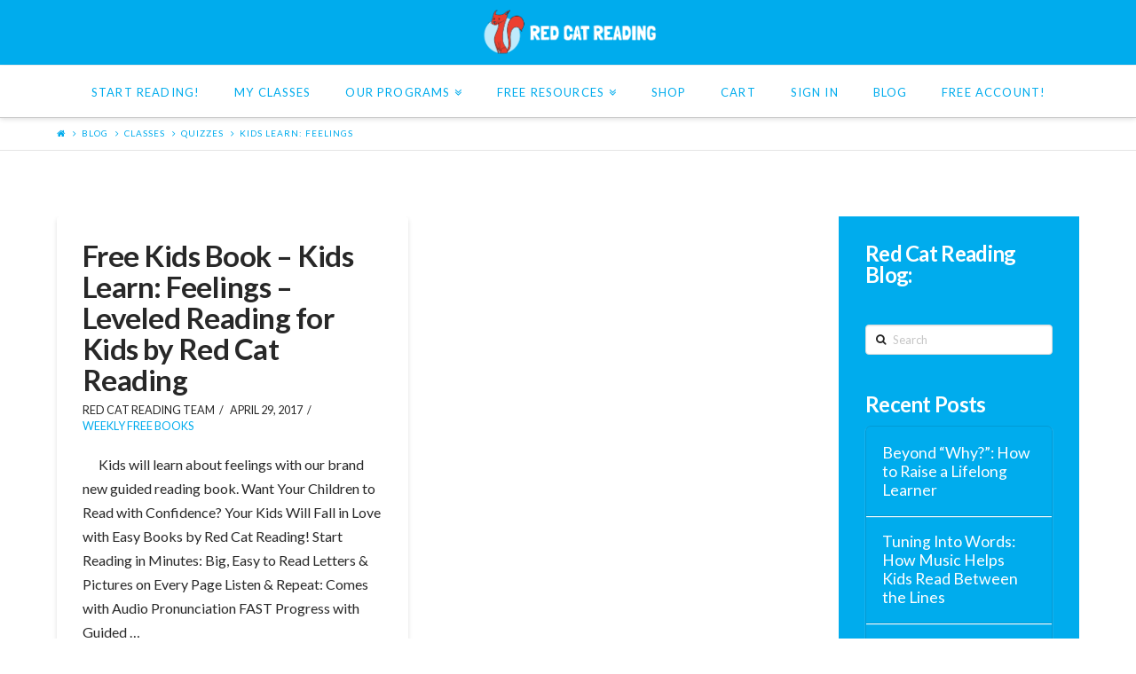

--- FILE ---
content_type: text/html; charset=UTF-8
request_url: https://www.redcatreading.com/tag/kids-learn-feelings/
body_size: 26771
content:






<!DOCTYPE html>

<html class="no-js" lang="en-US" prefix="og: http://ogp.me/ns#">

<head>
  
<meta charset="UTF-8">
<meta name="viewport" content="width=device-width, initial-scale=1.0">
<title>kids learn: feelings Archives - Red Cat Reading</title>
<link rel="pingback" href="https://www.redcatreading.com/xmlrpc.php"><link rel="shortcut icon" href="//d2sid734d4oryb.cloudfront.net/wp-content/uploads/2016/04/favicon.ico"><link rel="apple-touch-icon-precomposed" href="https://d2sid734d4oryb.cloudfront.net/wp-content/uploads/2016/10/apple-icon-152x152.png"><meta name="msapplication-TileColor" content="#ffffff"><meta name="msapplication-TileImage" content="https://d2sid734d4oryb.cloudfront.net/wp-content/uploads/2016/10/apple-icon-144x144.png">
<!-- This site is optimized with the Yoast SEO plugin v4.7 - https://yoast.com/wordpress/plugins/seo/ -->
<link rel="canonical" href="https://www.redcatreading.com/tag/kids-learn-feelings/" />
<meta property="og:locale" content="en_US" />
<meta property="og:type" content="object" />
<meta property="og:title" content="kids learn: feelings Archives - Red Cat Reading" />
<meta property="og:url" content="https://www.redcatreading.com/tag/kids-learn-feelings/" />
<meta property="og:site_name" content="Red Cat Reading" />
<meta property="og:image" content="https://d2sid734d4oryb.cloudfront.net/wp-content/uploads/2016/08/Red-Cat-Reading_Logo.jpg" />
<meta name="twitter:card" content="summary_large_image" />
<meta name="twitter:title" content="kids learn: feelings Archives - Red Cat Reading" />
<meta name="twitter:site" content="@RedCatReading" />
<meta name="twitter:image" content="https://d2sid734d4oryb.cloudfront.net/wp-content/uploads/2016/08/Red-Cat-Reading_Logo.jpg" />
<!-- / Yoast SEO plugin. -->

<link rel='dns-prefetch' href='//www.redcatreading.com' />
<link rel='dns-prefetch' href='//cdn.ckeditor.com' />
<link rel='dns-prefetch' href='//www.google.com' />
<link rel='dns-prefetch' href='//fonts.googleapis.com' />
<link rel='dns-prefetch' href='//s.w.org' />
<link rel="alternate" type="application/rss+xml" title="Red Cat Reading &raquo; Feed" href="https://www.redcatreading.com/feed/" />
<link rel="alternate" type="application/rss+xml" title="Red Cat Reading &raquo; Comments Feed" href="https://www.redcatreading.com/comments/feed/" />
<link rel="alternate" type="application/rss+xml" title="Red Cat Reading &raquo; kids learn: feelings Tag Feed" href="https://www.redcatreading.com/tag/kids-learn-feelings/feed/" />
		<script type="text/javascript">
			window._wpemojiSettings = {"baseUrl":"https:\/\/s.w.org\/images\/core\/emoji\/2.2.1\/72x72\/","ext":".png","svgUrl":"https:\/\/s.w.org\/images\/core\/emoji\/2.2.1\/svg\/","svgExt":".svg","source":{"concatemoji":"https:\/\/www.redcatreading.com\/wp-includes\/js\/wp-emoji-release.min.js?ver=4.7.31"}};
			!function(t,a,e){var r,n,i,o=a.createElement("canvas"),l=o.getContext&&o.getContext("2d");function c(t){var e=a.createElement("script");e.src=t,e.defer=e.type="text/javascript",a.getElementsByTagName("head")[0].appendChild(e)}for(i=Array("flag","emoji4"),e.supports={everything:!0,everythingExceptFlag:!0},n=0;n<i.length;n++)e.supports[i[n]]=function(t){var e,a=String.fromCharCode;if(!l||!l.fillText)return!1;switch(l.clearRect(0,0,o.width,o.height),l.textBaseline="top",l.font="600 32px Arial",t){case"flag":return(l.fillText(a(55356,56826,55356,56819),0,0),o.toDataURL().length<3e3)?!1:(l.clearRect(0,0,o.width,o.height),l.fillText(a(55356,57331,65039,8205,55356,57096),0,0),e=o.toDataURL(),l.clearRect(0,0,o.width,o.height),l.fillText(a(55356,57331,55356,57096),0,0),e!==o.toDataURL());case"emoji4":return l.fillText(a(55357,56425,55356,57341,8205,55357,56507),0,0),e=o.toDataURL(),l.clearRect(0,0,o.width,o.height),l.fillText(a(55357,56425,55356,57341,55357,56507),0,0),e!==o.toDataURL()}return!1}(i[n]),e.supports.everything=e.supports.everything&&e.supports[i[n]],"flag"!==i[n]&&(e.supports.everythingExceptFlag=e.supports.everythingExceptFlag&&e.supports[i[n]]);e.supports.everythingExceptFlag=e.supports.everythingExceptFlag&&!e.supports.flag,e.DOMReady=!1,e.readyCallback=function(){e.DOMReady=!0},e.supports.everything||(r=function(){e.readyCallback()},a.addEventListener?(a.addEventListener("DOMContentLoaded",r,!1),t.addEventListener("load",r,!1)):(t.attachEvent("onload",r),a.attachEvent("onreadystatechange",function(){"complete"===a.readyState&&e.readyCallback()})),(r=e.source||{}).concatemoji?c(r.concatemoji):r.wpemoji&&r.twemoji&&(c(r.twemoji),c(r.wpemoji)))}(window,document,window._wpemojiSettings);
		</script>
		<style type="text/css">
img.wp-smiley,
img.emoji {
	display: inline !important;
	border: none !important;
	box-shadow: none !important;
	height: 1em !important;
	width: 1em !important;
	margin: 0 .07em !important;
	vertical-align: -0.1em !important;
	background: none !important;
	padding: 0 !important;
}
</style>
<link rel='stylesheet' id='dashicons-css'  href='https://www.redcatreading.com/wp-includes/css/dashicons.min.css?ver=4.7.31' type='text/css' media='all' />
<link rel='stylesheet' id='theme-my-login-css'  href='https://www.redcatreading.com/wp-content/plugins/theme-my-login/theme-my-login.css?ver=6.4.10' type='text/css' media='all' />
<link rel='stylesheet' id='thickbox-css'  href='https://www.redcatreading.com/wp-includes/js/thickbox/thickbox.css?ver=4.7.31' type='text/css' media='all' />
<link rel='stylesheet' id='jquery.prettyphoto-css'  href='https://www.redcatreading.com/wp-content/plugins/wp-video-lightbox/css/prettyPhoto.css?ver=4.7.31' type='text/css' media='all' />
<link rel='stylesheet' id='video-lightbox-css'  href='https://www.redcatreading.com/wp-content/plugins/wp-video-lightbox/wp-video-lightbox.css?ver=4.7.31' type='text/css' media='all' />
<link rel='stylesheet' id='ld-content-cloner-css'  href='https://www.redcatreading.com/wp-content/plugins/ld-content-cloner/public/css/ld-content-cloner-public.css?ver=1.0.0' type='text/css' media='all' />
<link rel='stylesheet' id='sfwd_template_css-css'  href='https://www.redcatreading.com/wp-content/plugins/sfwd-lms/templates/learndash_template_style.css?ver=4.7.31' type='text/css' media='all' />
<link rel='stylesheet' id='rs-plugin-settings-css'  href='https://www.redcatreading.com/wp-content/plugins/revslider/public/assets/css/settings.css?ver=5.2.3.5' type='text/css' media='all' />
<style id='rs-plugin-settings-inline-css' type='text/css'>
#rs-demo-id {}
</style>
<link rel='stylesheet' id='learndash_quiz_front_css-css'  href='//www.redcatreading.com/wp-content/plugins/sfwd-lms/templates/learndash_quiz_front.css?ver=2.5.4' type='text/css' media='all' />
<link rel='stylesheet' id='learndash_style-css'  href='//www.redcatreading.com/wp-content/plugins/sfwd-lms/assets/css/style.min.css?ver=2.5.4' type='text/css' media='all' />
<link rel='stylesheet' id='sfwd_front_css-css'  href='//www.redcatreading.com/wp-content/plugins/sfwd-lms/assets/css/front.min.css?ver=2.5.4' type='text/css' media='all' />
<link rel='stylesheet' id='jquery-dropdown-css-css'  href='//www.redcatreading.com/wp-content/plugins/sfwd-lms/assets/css/jquery.dropdown.min.css?ver=2.5.4' type='text/css' media='all' />
<link rel='stylesheet' id='learndash_template_style_css-css'  href='//www.redcatreading.com/wp-content/plugins/sfwd-lms/templates/learndash_template_style.css?ver=2.5.4' type='text/css' media='all' />
<link rel='stylesheet' id='badgeos-single-css'  href='https://www.redcatreading.com/wp-content/plugins/badgeos/css/badgeos-single.css?ver=1.0.1' type='text/css' media='all' />
<link rel='stylesheet' id='if-menu-site-css-css'  href='https://www.redcatreading.com/wp-content/plugins/if-menu/assets/if-menu-site.css?ver=4.7.31' type='text/css' media='all' />
<link rel='stylesheet' id='x-stack-css'  href='https://www.redcatreading.com/wp-content/themes/x/framework/css/dist/site/stacks/integrity-light.css?ver=5.2.5' type='text/css' media='all' />
<link rel='stylesheet' id='x-cranium-migration-css'  href='https://www.redcatreading.com/wp-content/themes/x/framework/legacy/cranium/css/dist/site/integrity-light.css?ver=5.2.5' type='text/css' media='all' />
<link rel='stylesheet' id='x-woocommerce-css'  href='https://www.redcatreading.com/wp-content/themes/x/framework/css/dist/site/woocommerce/integrity-light.css?ver=5.2.5' type='text/css' media='all' />
<link rel='stylesheet' id='x-google-fonts-css'  href='//fonts.googleapis.com/css?family=Lato%3A400%2C400italic%2C700%2C700italic&#038;subset=latin%2Clatin-ext&#038;ver=5.2.5' type='text/css' media='all' />
<script type='text/javascript' src='https://www.redcatreading.com/wp-includes/js/jquery/jquery.js?ver=1.12.4'></script>
<script type='text/javascript' src='https://www.redcatreading.com/wp-includes/js/jquery/jquery-migrate.min.js?ver=1.4.1'></script>
<script type='text/javascript' src='https://www.redcatreading.com/wp-content/plugins/wp-video-lightbox/js/jquery.prettyPhoto.min.js?ver=3.1.6'></script>
<script type='text/javascript'>
/* <![CDATA[ */
var vlpp_vars = {"prettyPhoto_rel":"wp-video-lightbox","animation_speed":"fast","slideshow":"5000","autoplay_slideshow":"false","opacity":"0.80","show_title":"true","allow_resize":"true","allow_expand":"true","default_width":"640","default_height":"480","counter_separator_label":"\/","theme":"pp_default","horizontal_padding":"20","hideflash":"false","wmode":"opaque","autoplay":"true","modal":"false","deeplinking":"false","overlay_gallery":"true","overlay_gallery_max":"30","keyboard_shortcuts":"true","ie6_fallback":"true"};
/* ]]> */
</script>
<script type='text/javascript' src='https://www.redcatreading.com/wp-content/plugins/wp-video-lightbox/js/video-lightbox.js?ver=3.1.6'></script>
<script type='text/javascript' src='https://cdn.ckeditor.com/4.5.3/standard/ckeditor.js'></script>
<script type='text/javascript' src='https://www.redcatreading.com/wp-content/plugins/ld-content-cloner/public/js/ld-content-cloner-public.js?ver=1.0.0'></script>
<script type='text/javascript' src='https://www.redcatreading.com/wp-content/plugins/revslider/public/assets/js/jquery.themepunch.tools.min.js?ver=5.2.3.5'></script>
<script type='text/javascript' src='https://www.redcatreading.com/wp-content/plugins/revslider/public/assets/js/jquery.themepunch.revolution.min.js?ver=5.2.3.5'></script>
<script type='text/javascript'>
/* <![CDATA[ */
var wc_add_to_cart_params = {"ajax_url":"\/wp-admin\/admin-ajax.php","wc_ajax_url":"https:\/\/www.redcatreading.com\/?wc-ajax=%%endpoint%%","i18n_view_cart":"View cart","cart_url":"https:\/\/www.redcatreading.com\/cart\/","is_cart":"","cart_redirect_after_add":"yes"};
/* ]]> */
</script>
<script type='text/javascript' src='https://www.redcatreading.com/wp-content/plugins/woocommerce/assets/js/frontend/add-to-cart.min.js?ver=3.2.6'></script>
<script type='text/javascript' src='https://www.redcatreading.com/wp-content/plugins/js_composer/assets/js/vendors/woocommerce-add-to-cart.js?ver=4.11.1'></script>
<script type='text/javascript' src='https://www.google.com/recaptcha/api.js?hl=en-US&#038;ver=4.7.31'></script>
<script type='text/javascript' src='https://www.redcatreading.com/wp-content/plugins/theme-my-login/modules/themed-profiles/themed-profiles.js?ver=4.7.31'></script>
<script type='text/javascript' src='https://www.redcatreading.com/wp-content/themes/x/framework/js/dist/site/x-head.min.js?ver=5.2.5'></script>
<script type='text/javascript' src='https://www.redcatreading.com/wp-content/plugins/cornerstone/assets/dist/js/site/cs-head.min.js?ver=1.3.3'></script>
<script type='text/javascript' src='https://www.redcatreading.com/wp-includes/js/hoverIntent.min.js?ver=1.8.1'></script>
<script type='text/javascript' src='https://www.redcatreading.com/wp-content/themes/x/framework/legacy/cranium/js/dist/site/x-head.min.js?ver=5.2.5'></script>
<link rel='https://api.w.org/' href='https://www.redcatreading.com/wp-json/' />
<!-- Google Tag Manager -->
<script>(function(w,d,s,l,i){w[l]=w[l]||[];w[l].push({'gtm.start':
new Date().getTime(),event:'gtm.js'});var f=d.getElementsByTagName(s)[0],
j=d.createElement(s),dl=l!='dataLayer'?'&l='+l:'';j.async=true;j.src=
'https://www.googletagmanager.com/gtm.js?id='+i+dl;f.parentNode.insertBefore(j,f);
})(window,document,'script','dataLayer','GTM-M2BX648');</script>
<!-- End Google Tag Manager -->
		
		<style type="text/css">

			#learndash_next_prev_link a,
input.wpProQuiz_button,
input.wpProQuiz_button2,
#sfwd-mark-complete input.button,
#sfwd-mark-complete input[type="submit"],
#learndash_mark_complete_button { 
	background: #efefef;
	padding: 10px 15px;
	text-decoration: none;
	color: #000;
	border: 0px;
}

#learndash_next_prev_link a:hover,
input.wpProQuiz_button:hover,
input.wpProQuiz_button2:hover,
#sfwd-mark-complete input.button:hover,
#sfwd-mark-complete input[type="submit"]:hover,
#learndash_mark_complete_button:hover { 
	opacity: 0.8;
}

div.learndash { 
	padding-bottom: 15px;
}

#learndash_uploaded_assignments + br + u { 
	display: block;
	margin-bottom: 15px;
}

.learndash .notcompleted, #learndash_profile .notcompleted,
.list_arrow.collapse.lesson_completed,
.lesson_incomplete.list_arrow.expand,
.learndash_nevigation_lesson_topics_list .topic-completed span,
.learndash_nevigation_lesson_topics_list .topic-notcompleted span,
.lesson_incomplete.list_arrow.collapse,
.list_arrow.expand.lesson_completed {
	background: none;
}

.list_arrow { 
	background: transparent !important;
}/*
 *
 * Rustic Style for LearnDash
 * v 1.0
 *
 */


 /*
  * Course Content List
  * Background: #7A6A53 Primary Color: #dcd7d0
  */

#lesson_heading,
#quiz_heading,
#learndash_lessons #lesson_heading, 
#learndash_profile .learndash_profile_heading, 
#learndash_quizzes #quiz_heading, 
#learndash_lesson_topics_list div > strong {
    border-radius: 6px 6px 0 0;
    padding: 12px 15px;
    background-color: #036564;
	color: #fff;
	border-bottom: 0px;
	font-weight: bold;
}

#learndash_lessons,
#learndash_quizzes,
#learndash_profile { 
	border-radius: 6px 6px 0 0;
	box-shadow: 0 3px 3px rgba(0,0,0,.1);
}

#lesson_heading span,
#quiz_heading span {
    color: #ffffff;
    font-weight: bold;
    font-size: 14px;
	text-shadow: 1px 1px 0px rgba(0,0,0,.45); 
}

#learndash_lessons, #learndash_quizzes, #learndash_profile, #learndash_lesson_topics_list > div {
    border: 0px;
}

#learndash_course_content .expand_collapse {
    top: -20px;
    font-size: 14px;
    color: #999;
}

#learndash_course_content .expand_collapse a:first-child {
    padding-right: 5px;
}

#learndash_course_content .expand_collapse a:last-child {
    padding-left: 5px;
}

/*
 * Sub content list
 *
 */

#learndash_course_content .learndash_topic_dots {
	margin: 10px 70px 20px 0; 
}

#learndash_course_content .learndash_topic_dots ul > li:nth-of-type(2n+1) { 
	background: #f9f4ec;
	border-bottom: 1px solid #ddd;
}

#learndash_course_content .learndash_topic_dots ul > li {
	background: #f3efe9;
	border-bottom: 1px solid #ddd;
	margin-right: 20px;
}

#learndash_course_content .learndash_topic_dots ul > li:hover { 
	background: #dfeae4;
	opacity: 0.7;
}

.learndash .learndash_topic_dots.type-list a > span {
	width: 100%;
}

.learndash_topic_dots ul .topic-completed span, .learndash_topic_dots ul .topic-notcompleted span {
	padding-left: 5px;
}

.learndash .topic-completed span:after {
	color: #85d18a;
}

#leardash_profile .topic-notcompleted span:after,
.learndash .topic-notcompleted span:after {
	color: #ddd;
}

#learndash_course_content .learndash_topic_dots ul > li:last-child { 
	border-bottom: 0px;
}

#lessons_list > div,
#quiz_list > div {
    background: #f9f4ec;
}

#lessons_list > div:nth-child(odd),
#quiz_list > div:nth-child(odd) {
    background: #f3efe9;
}

#learndash_lessons h4 > a:hover,
#learndash_quizzes  h4 > a:hover,
#learndash_lesson_topics_list ul > li > span.topic_item:hover {
	background-color: transparent;
	opacity: 0.8;
}

#lessons_list > div h4, #course_list > div h4, #quiz_list > div h4, #learndash_lesson_topics_list ul > li > span.topic_item,
#lessons_list > div > div, #course_list > div > div, #quiz_list > div > div, .single-sfwd-lessons #learndash_lesson_topics_list ul > li > span.sn, .singular-sfwd-lessons #learndash_lesson_topics_list ul > li > span.sn {
    border: 0px;
}

#learndash_lessons, #learndash_quizzes, .expand_collapse, .notavailable_message, #learndash_lesson_topics_list div > strong, #learndash_lesson_topics_list div ul > li .sn, .learndash_profile_heading, #learndash_profile a, #learndash_profile div {
    font-size: 14px;
}

#lessons_list div.list-count,
#quiz_list div.list-count {
    font-weight: 100;
    font-size: 14px;
	font-weight: bold;
}

#lessons_list h4 a,
#quiz_list h4 a {
    font-size: 18px;
    color: #424e52;
}

#learndash_course_content_title {
    margin-bottom: 15px;
}

.widget_sfwd-lessons-widget h4 {
    font-size: 14px;
}

/* Widgets */

.widget_ldcourseprogress .widget-title,
.widget_sfwd-lessons-widget .widget-title,
.widget_ldcoursenavigation .widget-title,
.widget_ldcourseprogress .widget-title,
.widget_sfwd-lessons-widget .widget-title,
.widget_ldcoursenavigatio .widget-titlen,
.widget_sfwd-certificates-widget .widget-title,
.widget_ldcourseinfo .widget-title,
.widget_sfwd-courses-widget .widget-title,
.widget_sfwd-certificates-widget .widget-title {
    border-radius: 6px 6px 0 0;
    padding: 8px 15px;
    background-color: #033649;
    font-weight: bold !important;
    color: #fff;
    border: 0px;
	border-radius: 6px 6px 0 0;
	font-size: 12px;
	text-transform: none;
}

.widget_ldcourseprogress,
.widget_sfwd-lessons-widget,
.widget_ldcoursenavigation {
    background-color: #f9f4ec;
    border: 0px;
    box-shadow: none;
    padding-bottom: 10px;
	border-radius: 6px 6px 0 0;
	box-shadow: 0 3px 3px rgba(0,0,0,.1);
}

.widget_sfwd-lessons-widget ul {
	margin: 0 0 0 20px;
}

/*
 * Course Navigation Widget 
 *
 */

.learndash_nevigation_lesson_topics_list .topic_item span {
	padding-left: 0px;
}

/* Navigation Arrows, Not Complete */
.learndash_nevigation_lesson_topics_list .list_arrow.collapse:before { 
  	content: "\f152";
	font-size: 18px;
	font-family: FontAwesome;
	color: #424e52;
}

.learndash_nevigation_lesson_topics_list .topic-completed:before {
	color: #85d18a;
}

.learndash_nevigation_lesson_topics_list .topic-notcompleted:before {
	color: #ddd;	
}

.widget_wpachievements_achievements_widget .widget-title {
    font-weight: bold;
    text-transform: uppercase;
    color: #7A6A53;
}

/* Progress Bar */

dd.course_progress {
	background-color: #fff;
	border: 3px solid #fff !important;
	height: 30px !important;
	border-radius: 30px !important;
}

dd.course_progress div.course_progress_blue {
    background-color: #85d18a !important;
    box-shadow: none;
    border-radius: 0px !important;
    height: 25px !important;

}

.course_progress {
    border-radius: 0px;
    background: #fff;
    box-shadow: none;
    margin-top: 15px;
    height: 25px;
}

.learndash a.completed:after,
#learndash_profile a.completed:after {
	color: #85d18a;
}

#leardash_profile a.topic-notcompleted:after
.learndash a.topic-notcompleted:after {
	color: #ddd;
}


#lessons_list > div h4 > a, #course_list > div h4 > a, #quiz_list > div h4 > a {
	padding: 10px 0px 10px 2%;
	margin-right: 20px;
}

/* Buttons */

.wpProQuiz_button,
.wpProQuiz_button:hover { 
	border: 0px;
	border-radius: 0px;
	background: #99b2b7;
	color: #fff;
	font-weight: bold; 
	text-transform: uppercase;
	box-shadow: none;
	font-size: 14px;
	padding: 5px 15px;
}

.wpProQuiz_button:hover { 
	opacity: 0.8;
}

/* Pro Quiz */

input.wpProQuiz_button2,
input.wpProQuiz_button { 
	border: 0px !important;
	border-radius: 0px !important;
	background: #99b2b7;
	color: #fff;
	font-weight: bold; 
	text-transform: uppercase;
	box-shadow: none;
	font-size: 14px;
	padding: 5px 15px;
	box-shadow: none !important;
}

.wpProQuiz_button2:hover,
.wpProQuiz_button:hover { 
	background: #666 !important;
	border: 0px !important;
	border-radius: 0px !important;
	box-shadow: none !important;
}

.wpProQuiz_time_limit { 
	font-size: 12px;
	color: #666;
}

.wpProQuiz_time_limit .wpProQuiz_progress {
	background: #85d18a;
}

.wpProQuiz_reviewLegend { 
	padding-bottom: 30px;
	font-size: 12px; 
}

.wpProQuiz_reviewLegend li { 
	font-size: 12px;
	padding-right: 20px;
}

.wpProQuiz_listItem { 
	position: relative;
	margin-top: 30px;
}

.wpProQuiz_reviewColor { 
	border-radius: 100%;
}

.wpProQuiz_question_page { 
	font-size: 14px;
	color: #444;
	border-bottom: 1px solid #efefef;
}

.wpProQuiz_question { 
	padding: 30px 0;
}

/* 
 * Buttons
 *
 */

.btn-join, #btn-join, a#quiz_continue_link {
	background: #99b2b7;
	color: #424e52;
}

#learndash_mark_complete_button {
	background: #85d18a;
	color: #49774c;
}

/*
 * Profile
 *
 *
 */



#learndash_profile .profile_info .profile_avatar img {
	border: 5px solid #036564;
	display: block;
	border-radius: 12px;
}

#learndash_profile .profile_info,
#learndash_profile .course_progress,
#learndash_profile #course_list > div { 
	background: #f9f4ec;
}

#learndash_profile #course_list > div div.list_arrow,
#learndash_profile #course_list > div h4 {
	border-bottom: 1px solid #ddd;
}

#learndash_profile #course_list > div:last-child div.list_arrow,
#learndash_profile #course_list > div:last-child h4 {
	border-bottom: 0px;
}

#learndash_profile #course_list .flip { 
	margin: 20px;
	background: #fff;	
	border: 1px solid #f1f1f1;
}

#learndash_profile #course_list .flip:after { 
    content: "";
    display: table;
    clear: both;
}

#learndash_profile #course_list .learndash_profile_quiz_heading {
	padding: 5px 20px;
	background: #fff;
}

#learndash_profile #course_list .learndash_profile_quiz_heading > div { 
	padding: 5px 15px;
	font-weight: bold;
	border-top: 1px solid #efefef;
	background: #fafafa;
}

#learndash_profile .quiz_title,
#learndash_profile .certificate,
#learndash_profile .scores {
	border-right: 1px solid #f1f1f1;
}
		/* CUSTOM BORDER RADIUS */

		.wpProQuiz_button,
		.wpProQuiz_button:hover,
		#uploadfile_btn,
		input.wpProQuiz_button2,
		input.wpProQuiz_button,
		input.wpProQuiz_button2:hover,
		input.wpProQuiz_button:hover,
		.btn-join,
		#btn-join,
		a#quiz_continue_link,
		#learndash_mark_complete_button,
		#learndash_next_prev_link a {
			border-radius: 4px !important;
		}


	/* ICON STYLE IS modern *//* RESET ALL ICON BACKGROUNDS */

.learndash_nevigation_lesson_topics_list .list_arrow.collapse,
.learndash .notcompleted,
#learndash_profile .notcompleted,
.list_arrow.expand.lesson_completed,
.learndash_nevigation_lesson_topics_list .topic-completed span,
.lesson_incomplete.list_arrow.expand,
.learndash_nevigation_lesson_topics_list .topic-notcompleted span,
.learndash .completed,
#learndash_profile .completed,
.learndash .topic-notcompleted span,
#learndash_profile .list_arrow,
#learndash_profile .list_arrow.collapse,
.list_arrow,
.list_arrow.expand.lesson_completed,
.list_arrow.collapse.lesson_completed {
    background-image: none !important; 
    background: none !important; 
	
}


		
/* Icon Resets */

.learndash_nevigation_lesson_topics_list .list_arrow.collapse,
.learndash .notcompleted,
#learndash_profile .notcompleted,
.list_arrow.expand.lesson_completed,
.learndash_nevigation_lesson_topics_list .topic-completed span,
.lesson_incomplete.list_arrow.expand,
.learndash_nevigation_lesson_topics_list .topic-notcompleted span,
.learndash .completed,
#learndash_profile .completed,
.learndash .topic-notcompleted span,
#learndash_profile .list_arrow,
#learndash_profile .list_arrow.collapse {
    background-image: none;
}

.list_arrow.expand.lesson_completed:before {
	content: "\f0ab";
	font-family: FontAwesome;
}

.learndash_nevigation_lesson_topics_list .topic_item a {
	position: relative;
	padding-left: 10px;
	display: block;
}

.learndash_nevigation_lesson_topics_list .topic_item a:before {
	content: "\f058";
	font-family: FontAwesome;
	font-size: 12px;
	position: absolute;
	left: 0;
	top: 4px;
}

.lesson_incomplete.list_arrow.expand:before {
	content: "\f0ab";
	font-family: FontAwesome;
	font-size: 18px;
	display: inline-block;
}

.learndash a.completed:after,
#learndash_profile a.completed:after {
	content: "\f058";
	font-family: FontAwesome;
	float: right;
	font-size: 42px;
	display: inline-block;
}

.learndash .notcompleted:before,
#learndash_profile .notcompleted:before {
	content: "\f058";
	font-family: FontAwesome;
	float: right;
	font-size: 42px;
	display: inline-block;
	opacity: 0.5;
}

.learndash_profile_quizzes .passed_icon,
.learndash_profile_quizzes .failed_icon {
    content: "\f058";
	font-family: FontAwesome;
	font-size: 42px;
	display: inline-block;
	opacity: 1;
}

/* LIST ARROWS */

.list_arrow.collapse,
.list_arrow.expand {
	position: relative;
	padding-left: 20px;
}

.list_arrow.expand:before,
#learndash_profile .list_arrow.expand:before {
  display: absolute;
  left: 0;
  content: "\f0ab";
  font-family: FontAwesome;
  font-size: 22px;
}

.list_arrow.collapse:before,
#learndash_profile .list_arrow.collapse:before {
	display: absolute;
	left: 0;
  	content: "\f0a9";
    font-family: FontAwesome;
    font-size: 22px;
}

.learndash .topic-completed span:before,
#leardash_profile .topic-notcompleted span:before,
.learndash .topic-notcompleted span:before {
	content: "\f058";
	font-family: FontAwesome;
	float: right;
	font-size: 24px;
	display: inline-block;
	margin-left: 10px;
	margin-right: 20px;
}

	/*
	 * Global Styling for all styles
	 *
	 *
	 */

	 .widget_ldcourseprogress ul,
	 .widget_sfwd-lessons-widget ul,
	 .widget_ldcoursenavigation ul,
	 .widget_ldcourseinfo ul,
	 .widget_sfwd-certificates-widget ul,
	 .widget_sfwd-courses-widget ul {
	 	list-style: none;
		margin: 0;
		padding: 0 15px;
	 }

	 #ld_course_info,
	 #course_navigation {
	 	padding: 0 15px 15px;
	 }

	 .widget_ldcourseprogress *,
	  .widget_sfwd-lessons-widget *,
	  .widget_ldcoursenavigation *,
	  .widget_ldcourseinfo *,
	  .widget_sfwd-certificates-widget *,
	  .widget_sfwd-courses-widget * {
		font-size: px;
	 }

	 .widget_ldcourseprogress .widget-title,
 	.widget_sfwd-lessons-widget .widget-title,
 	.widget_ldcoursenavigation .widget-title,
 	.widget_ldcourseinfo .widget-title,
 	.widget_sfwd-certificates-widget .widget-title,
 	.widget_sfwd-courses-widget .widget-title {
		font-size: px !important;
	}

	/*
	 * Table Heading Backgrounds
	 *
	 */

	#lesson_heading,
	#quiz_heading,
	#learndash_lessons #lesson_heading,
	#learndash_profile .learndash_profile_heading,
	#learndash_quizzes #quiz_heading,
	#learndash_lesson_topics_list div > strong {
		background-color:#00aced !important;
	}

	/*
	 * Heading Text
	 *
	 */

	#lesson_heading span,
	#quiz_heading span,
	#learndash_lesson_topics_list div > strong,
	.learndash_profile_heading span,
	.learndash_profile_heading {
		color: #000000 !important ;
	}

	/*
	 * Table Cells
	 *
	 */
	#learndash_profile .profile_info,
	#lessons_list > div,
	#quiz_list > div,
	#learndash_profile .course_progress,
	#learndash_profile #course_list > div,
	#learndash_lesson_topics_list ul > li {
	    background: #f6f6f7;
		color: #00aced	}

	#lessons_list > div:nth-child(odd),
	#quiz_list > div:nth-child(odd),
	#learndash_lesson_topics_list ul > li.nth-of-type-odd
	{
	    background: #e5e5e8;
		color: #00aced	}

	#lessons_list h4 a,
	#quiz_list h4 a {
	    color: #00aced	}

	/*
	 * Buttons
	 *
	 */

	/* Complete Button */

	#sfwd-mark-complete input.button,
	#sfwd-mark-complete input[type="submit"],
	#learndash_mark_complete_button {
		background-color: #00aced !important;
		color: #ffffff !important;
	}

	/* Standard Button */

	.btn-join, #btn-join, a#quiz_continue_link, .wpProQuiz_button, #uploadfile_btn, #learndash_next_prev_link a {
		background-color: #00aced !important;
		color: #ffffff !important;
	}


	/*
	 * Visual Elements
	 *
	 */

	.course_progress {
		max-width: 90%;
		margin-left: auto !important;
		margin-right: auto !important;
		display: block;
	}

	dd.course_progress div.course_progress_blue {
		background-color: #00aced !important;
	}


	/*
	 * Links
	 *
	 */

	.widget_ldcourseprogress a,
	.widget_sfwd-lessons-widget a,
	.widget_ldcoursenavigation a,
	.widget_ldcourseinfo a,
	.widget_sfwd-certificates-widget a,
	.widget_sfwd-courses-widget a,
	#learndash_profile .profile_info a, #learndash_profile #course_list a, #learndash_profile #course_list a span,
	#learndash_lessons a, #learndash_quizzes a, .learndash_topic_dots a, .learndash_topic_dots a > span, #learndash_lesson_topics_list span a {
		color: #00aced !important;
	}


	/*
	 * Widgets
	 *
	 */

	.widget_ldcourseprogress,
	#sfwd-certificates-widget-2,
	#sfwd-courses-widget-2,
	#ldcourseinfo-2,
	.widget_sfwd-lessons-widget,
	.widget_ldcoursenavigation,
	.widget_ldcourseinfo,
	.widget_sfwd-certificates-widget,
	.widget_sfwd-courses-widget {
		background-color: #f5f5f6 !important;
		color: #ffffff !important;
	}

	#learndash_course_content .learndash_topic_dots ul > li:nth-of-type(2n+1) {
		background: #ffffff;
	}

	#learndash_course_content .learndash_topic_dots ul > li {
		background: #ffffff;
	}

	#learndash_course_content .learndash_topic_dots ul > li a span {
		color: #00aced !important;
	}

	#learndash_course_content .learndash_topic_dots ul > li:hover {
		background: #ffffff	}

	#learndash_course_content .learndash_topic_dots ul > li:nth-of-type(2n+1) {
		background: #ffffff;
	}

	.widget_ldcourseprogress .widget-title,
	.widget_sfwd-lessons-widget .widget-title,
	.widget_ldcoursenavigation .widget-title,
	.widget_ldcourseinfo .widget-title,
	.widget_sfwd-certificates-widget .widget-title,
	.widget_sfwd-courses-widget .widget-title {
		background-color: #adadad !important;
	}

	.widget_ldcourseprogress .widget-title,
	.widget_sfwd-lessons-widget .widget-title,
	.widget_ldcoursenavigation .widget-title,
	.widget_ldcourseinfo .widget-title,
	.widget_sfwd-certificates-widget .widget-title,
	.widget_sfwd-courses-widget .widget-title {
		color: #f5f5f6 !important;
	}

	#course_navigation a,
	.widget_sfwd-lessons-widget ul li a {
		color: #00aced !important;
	}

	.learndash_profile_quizzes .passed_icon:before,
	.learndash .completed:after,
	#learndash_profile .completed:after,
	.learndash .topic-completed span:after,
	.learndash_nevigation_lesson_topics_list .list_arrow.collapse.lesson_completed:before,
	.learndash a.completed::after, #learndash_profile a.completed:after,
	#learndash_profile .list_arrow.collapse:before,
	#learndash_profile .list_arrow.expand:before,
	.learndash .topic-completed span::before,
	.learndash_profile_quizzes .passed_icon
	 {
		color: #00aced	}

	.list_arrow.expand.lesson_completed:before,
	.learndash_nevigation_lesson_topics_list .topic-completed:before,
	.list_arrow.expand.lesson_completed:before {
		color: #00aced	}


	.learndash .notcompleted:after,
	#learndash_profile .notcompleted:after,
	#leardash_profile .topic-notcompleted span:before,
	.learndash .topic-notcompleted span:before,
	.learndash .notcompleted:before,
	#learndash_profile .notcompleted:before,
	#leardash_profile .topic-notcompleted span:before,
	.learndash .topic-notcompleted span:before,
	.learndash_nevigation_lesson_topics_list .topic-notcompleted:before,
	.learndash_profile_quizzes .failed_icon {
		color: #a8a8a8;
	}

	.learndash_nevigation_lesson_topics_list .list_arrow.collapse:before,
	.lesson_incomplete.list_arrow.expand::before
	{
		color: #a8a8a8	}

	/*
	 .IconColor{color:;}
	 .CompleteColor{color:;}
	*/

	#learndash_profile .profile_info .profile_avatar img {
		border-color: #00aced	}

	
		#learndash_lesson_topics_list .learndash_topic_dots strong,
		.learndash_profile_heading span,
		.learndash_profile_heading span,
		.learndash_profile_heading,
		#quiz_heading span,
		#lesson_heading span {
			font-size: 18px !important;
		}

	
	
		#quiz_list h4 a,
		#learndash_lessons h4 a,
		#learndash_profile h4 a {
			font-size: 20px;
		}

	
	
		.learndash_topic_dots a,
		.learndash_topic_dots a > span,
		#learndash_lesson_topics_list span a {
			font-size: 18px;
		}

	
	.learndash .notcompleted:before, #learndash_profile .notcompleted:before {
opacity: 1 !important
}
	
		</style>

		<script>
            WP_VIDEO_LIGHTBOX_VERSION="1.8.5";
            WP_VID_LIGHTBOX_URL="https://www.redcatreading.com/wp-content/plugins/wp-video-lightbox";
                        function wpvl_paramReplace(name, string, value) {
                // Find the param with regex
                // Grab the first character in the returned string (should be ? or &)
                // Replace our href string with our new value, passing on the name and delimeter

                var re = new RegExp("[\?&]" + name + "=([^&#]*)");
                var matches = re.exec(string);
                var newString;

                if (matches === null) {
                    // if there are no params, append the parameter
                    newString = string + '?' + name + '=' + value;
                } else {
                    var delimeter = matches[0].charAt(0);
                    newString = string.replace(re, delimeter + name + "=" + value);
                }
                return newString;
            }
            </script>	<noscript><style>.woocommerce-product-gallery{ opacity: 1 !important; }</style></noscript>
	<!--[if lte IE 9]><link rel="stylesheet" type="text/css" href="https://www.redcatreading.com/wp-content/plugins/js_composer/assets/css/vc_lte_ie9.min.css" media="screen"><![endif]--><!--[if IE  8]><link rel="stylesheet" type="text/css" href="https://www.redcatreading.com/wp-content/plugins/js_composer/assets/css/vc-ie8.min.css" media="screen"><![endif]--><meta name="generator" content="Powered by Slider Revolution 5.2.3.5 - responsive, Mobile-Friendly Slider Plugin for WordPress with comfortable drag and drop interface." />
<noscript><style type="text/css"> .wpb_animate_when_almost_visible { opacity: 1; }</style></noscript><style id="x-generated-css" type="text/css">a,h1 a:hover,h2 a:hover,h3 a:hover,h4 a:hover,h5 a:hover,h6 a:hover,.x-breadcrumb-wrap a:hover,.widget ul li a:hover,.widget ol li a:hover,.widget.widget_text ul li a,.widget.widget_text ol li a,.widget_nav_menu .current-menu-item > a,.x-accordion-heading .x-accordion-toggle:hover,.x-comment-author a:hover,.x-comment-time:hover,.x-recent-posts a:hover .h-recent-posts{color:#00aced;}a:hover,.widget.widget_text ul li a:hover,.widget.widget_text ol li a:hover,.x-twitter-widget ul li a:hover{color:hsl(196,99%,35%);}.woocommerce .price > .amount,.woocommerce .price > ins > .amount,.woocommerce .star-rating:before,.woocommerce .star-rating span:before,.woocommerce li.product .entry-header h3 a:hover{color:#00aced;}.rev_slider_wrapper,a.x-img-thumbnail:hover,.x-slider-container.below,.page-template-template-blank-3-php .x-slider-container.above,.page-template-template-blank-6-php .x-slider-container.above{border-color:#00aced;}.entry-thumb:before,.x-pagination span.current,.flex-direction-nav a,.flex-control-nav a:hover,.flex-control-nav a.flex-active,.mejs-time-current,.x-dropcap,.x-skill-bar .bar,.x-pricing-column.featured h2,.h-comments-title small,.x-entry-share .x-share:hover,.x-highlight,.x-recent-posts .x-recent-posts-img:after{background-color:#00aced;}.woocommerce .onsale,.widget_price_filter .ui-slider .ui-slider-range{background-color:#00aced;}.x-nav-tabs > .active > a,.x-nav-tabs > .active > a:hover{box-shadow:inset 0 3px 0 0 #00aced;}.x-main{width:71.536945%;}.x-sidebar{width:23.536945%;}.x-comment-author,.x-comment-time,.comment-form-author label,.comment-form-email label,.comment-form-url label,.comment-form-rating label,.comment-form-comment label,.widget_calendar #wp-calendar caption,.widget.widget_rss li .rsswidget{font-family:"Lato",sans-serif;font-weight:700;}.p-landmark-sub,.p-meta,input,button,select,textarea{font-family:"Lato",sans-serif;}.widget ul li a,.widget ol li a,.x-comment-time{color:hsl(0,0%,16%);}.woocommerce .price > .from,.woocommerce .price > del,.woocommerce p.stars span a:after{color:hsl(0,0%,16%);}.widget_text ol li a,.widget_text ul li a{color:#00aced;}.widget_text ol li a:hover,.widget_text ul li a:hover{color:hsl(196,99%,35%);}.comment-form-author label,.comment-form-email label,.comment-form-url label,.comment-form-rating label,.comment-form-comment label,.widget_calendar #wp-calendar th,.p-landmark-sub strong,.widget_tag_cloud .tagcloud a:hover,.widget_tag_cloud .tagcloud a:active,.entry-footer a:hover,.entry-footer a:active,.x-breadcrumbs .current,.x-comment-author,.x-comment-author a{color:rgb(40,40,40);}.widget_calendar #wp-calendar th{border-color:rgb(40,40,40);}.h-feature-headline span i{background-color:rgb(40,40,40);}@media (max-width:979px){}html{font-size:16px;}@media (min-width:480px){html{font-size:16px;}}@media (min-width:767px){html{font-size:16px;}}@media (min-width:979px){html{font-size:16px;}}@media (min-width:1200px){html{font-size:16px;}}body{font-style:normal;font-weight:400;color:hsl(0,0%,16%);background-color:hsl(0,0%,100%);}.w-b{font-weight:400 !important;}h1,h2,h3,h4,h5,h6,.h1,.h2,.h3,.h4,.h5,.h6{font-family:"Lato",sans-serif;font-style:normal;font-weight:700;}h1,.h1{letter-spacing:-0.011em;}h2,.h2{letter-spacing:-0.015em;}h3,.h3{letter-spacing:-0.025em;}h4,.h4{letter-spacing:-0.028em;}h5,.h5{letter-spacing:-0.025em;}h6,.h6{letter-spacing:-0.018em;}.w-h{font-weight:700 !important;}.x-container.width{width:90%;}.x-container.max{max-width:1500px;}.x-main.full{float:none;display:block;width:auto;}@media (max-width:979px){.x-main.full,.x-main.left,.x-main.right,.x-sidebar.left,.x-sidebar.right{float:none;display:block;width:auto !important;}}.entry-header,.entry-content{font-size:1rem;}body,input,button,select,textarea{font-family:"Lato",sans-serif;}h1,h2,h3,h4,h5,h6,.h1,.h2,.h3,.h4,.h5,.h6,h1 a,h2 a,h3 a,h4 a,h5 a,h6 a,.h1 a,.h2 a,.h3 a,.h4 a,.h5 a,.h6 a,blockquote{color:rgb(40,40,40);}.cfc-h-tx{color:rgb(40,40,40) !important;}.cfc-h-bd{border-color:rgb(40,40,40) !important;}.cfc-h-bg{background-color:rgb(40,40,40) !important;}.cfc-b-tx{color:hsl(0,0%,16%) !important;}.cfc-b-bd{border-color:hsl(0,0%,16%) !important;}.cfc-b-bg{background-color:hsl(0,0%,16%) !important;}.x-btn,.button,[type="submit"]{color:#ffffff;border-color:rgb(253,117,0);background-color:rgb(253,117,0);margin-bottom:0.25em;text-shadow:0 0.075em 0.075em rgba(0,0,0,0.5);box-shadow:0 0.25em 0 0 hsl(13,100%,48%),0 4px 9px rgba(0,0,0,0.75);border-radius:0.25em;}.x-btn:hover,.button:hover,[type="submit"]:hover{color:#ffffff;border-color:rgb(249,79,15);background-color:rgb(249,79,15);margin-bottom:0.25em;text-shadow:0 0.075em 0.075em rgba(0,0,0,0.5);box-shadow:0 0.25em 0 0 hsl(5,98%,35%),0 4px 9px rgba(0,0,0,0.75);}.x-btn.x-btn-real,.x-btn.x-btn-real:hover{margin-bottom:0.25em;text-shadow:0 0.075em 0.075em rgba(0,0,0,0.65);}.x-btn.x-btn-real{box-shadow:0 0.25em 0 0 hsl(13,100%,48%),0 4px 9px rgba(0,0,0,0.75);}.x-btn.x-btn-real:hover{box-shadow:0 0.25em 0 0 hsl(5,98%,35%),0 4px 9px rgba(0,0,0,0.75);}.x-btn.x-btn-flat,.x-btn.x-btn-flat:hover{margin-bottom:0;text-shadow:0 0.075em 0.075em rgba(0,0,0,0.65);box-shadow:none;}.x-btn.x-btn-transparent,.x-btn.x-btn-transparent:hover{margin-bottom:0;border-width:3px;text-shadow:none;text-transform:uppercase;background-color:transparent;box-shadow:none;}.woocommerce p.stars span a{background-color:#00aced;}.x-topbar .p-info a:hover,.x-widgetbar .widget ul li a:hover{color:#00aced;}.x-topbar .p-info,.x-topbar .p-info a,.x-navbar .desktop .x-nav > li > a,.x-navbar .desktop .sub-menu a,.x-navbar .mobile .x-nav li > a,.x-breadcrumb-wrap a,.x-breadcrumbs .delimiter{color:#00aced;}.x-navbar .desktop .x-nav > li > a:hover,.x-navbar .desktop .x-nav > .x-active > a,.x-navbar .desktop .x-nav > .current-menu-item > a,.x-navbar .desktop .sub-menu a:hover,.x-navbar .desktop .sub-menu .x-active > a,.x-navbar .desktop .sub-menu .current-menu-item > a,.x-navbar .desktop .x-nav .x-megamenu > .sub-menu > li > a,.x-navbar .mobile .x-nav li > a:hover,.x-navbar .mobile .x-nav .x-active > a,.x-navbar .mobile .x-nav .current-menu-item > a{color:#00aced;}.x-navbar .desktop .x-nav > li > a:hover,.x-navbar .desktop .x-nav > .x-active > a,.x-navbar .desktop .x-nav > .current-menu-item > a{box-shadow:inset 0 4px 0 0 #00aced;}.x-navbar .desktop .x-nav > li > a{height:58px;padding-top:24px;}.x-navbar-fixed-top-active .x-navbar-wrap{margin-bottom:1px;}.x-navbar .desktop .x-nav > li ul{top:43px;;}@media (max-width:979px){.x-navbar-fixed-top-active .x-navbar-wrap{margin-bottom:0;}}body.x-navbar-fixed-top-active .x-navbar-wrap{height:58px;}.x-navbar-inner{min-height:58px;}.x-logobar-inner{padding-top:7px;padding-bottom:8px;}.x-brand{font-family:"Lato",sans-serif;font-size:px;font-style:normal;font-weight:700;letter-spacing:-0.035em;color:#272727;}.x-brand:hover,.x-brand:focus{color:#272727;}.x-brand img{width:200px;}.x-navbar .x-nav-wrap .x-nav > li > a{font-family:"Lato",sans-serif;font-style:normal;font-weight:400;letter-spacing:0.089em;text-transform:uppercase;}.x-navbar .desktop .x-nav > li > a{font-size:13px;}.x-navbar .desktop .x-nav > li > a:not(.x-btn-navbar-woocommerce){padding-left:20px;padding-right:20px;}.x-navbar .desktop .x-nav > li > a > span{margin-right:-0.089em;}.x-btn-navbar{margin-top:9px;}.x-btn-navbar,.x-btn-navbar.collapsed{font-size:20px;}@media (max-width:979px){body.x-navbar-fixed-top-active .x-navbar-wrap{height:auto;}.x-widgetbar{left:0;right:0;}}
/*Top & Nav bar colours*/
.x-logobar { 
  background-color: #00ACED; 
}

.x-topbar { 
  background-color: #fff; 
}

.x-navbar { 
  background-color: #fff; 
}


/*Social Icon colour*/
.x-social-global a {
	color: #00ACED;
  /color: #fff;
}

.x-social-global a:hover {
	color: #0295cd;
  /color: #fff;
}

.x-topbar .p-info, .x-topbar .p-info a, .x-navbar .x-nav > li > a, .x-nav-collapse .sub-menu a, .x-breadcrumb-wrap a, .x-breadcrumbs .delimiter {
   color: #00aced;
}


/*Breadcrumb colour*/
 .x-breadcrumb-wrap a:hover {
   /color: #bfeafa;
}


/*Changing pricing table settings*/
.x-pricing-column.featured h2 {
  background: #00ACED;
  border-style: none;
  font-size: 27px;
  line-height: 32px;
  padding-top: 22px;
  padding-bottom: 12px;
}

.x-pricing-column.featured h2 span {
  color: #ffffff;
  font-size: 12px;
  line-height: 32px;
}

.x-pricing-column h2 {
  font-size: 26px;
}

.x-pricing-column-info .x-price {
  font-size: 45px;
  letter-spacing: 0.5px
}

.x-pricing-column-info span {
  font-size: 13px;
}

.x-pricing-column-info ul>li {
  font-size: 15px;
}

@import url('http://fonts.googleapis.com/css?family=Lato');
.x-pricing-table a.x-btn {
  color: #fff;
  background-color: #00ACED;
  box-shadow: 0 0.25em 0 0 #0295cd,0 4px 9px rgba(0,0,0,0.75);
  border-color: #0295cd;
  font-family: "lato";
  font-size: 18px;
}
.x-pricing-table a.x-btn:hover {
  color: #fff;
  background-color: #0295cd;
  box-shadow: 0 0.25em 0 0 #027dac,0 4px 9px rgba(0,0,0,0.75);
  border-color: #027dac;
}



/.x-flexslider .x-slides img {
    width: 85%;
}
/.x-flexslider-shortcode-container {
    width: 85%;
    float: none;
    margin-right: auto;
    margin-left: auto;
}

/.x-flexslider .x-slides img {
    margin-bottom: 0 !important;
}


.x-flexslider-shortcode-container {
   max-width: 850px;
   margin-left: auto;
   margin-right: auto;
   height: auto;
}
/* helloFromHere */
.x-flexslider-shortcode-container .x-flexslider .x-slides img {
  margin-bottom: 0;
  margin-top: 70px;
}


/*For hiding LD course meta info ie. date, author*/
.single .p-meta,
.page .p-meta {
display: none;
}


/*Customising profile page*/
.profile_info.clear_both {
display: none;
}

.learndash_profile_heading {
  display: none!important ;
}

.learndash_profile_heading.no_radius.clear_both
{
  display: block!important ;
}

.btn.btn-primary {
display: none!important;
}



/*For setting heading sizes*/
h1.entry-title {
font-size: 36px;!important;
line-height: 45px;  
}

h2.entry-title {
font-size: 33px;!important;
line-height: 35px;
}

h3.entry-title {
font-size: 25px; !important;
line-height: 1.5;
text-align: center;
}

h1 {
font-size: 36px; !important;
line-height: 45px;
}

h2 {
font-size: 33px!important;
line-height: 35px;
}

h3 {
font-size: 25px; !important;
line-height: 1.5;
}


h4 {
font-size: 22px; !important;
line-height: 1.5;
}



/*For hiding thumbnails in individual course pages (still show up in blog posts)*/
.post-1661 .entry-featured {
display: none  
}

.post-1750 .entry-featured {
display: none  
}

.post-1920 .entry-featured {
display: none  
}

.post-2004 .entry-featured {
display: none  
}

.post-2174 .entry-featured {
display: none  
}

.post-2228 .entry-featured {
display: none  
}

.post-2280 .entry-featured {
display: none  
}

.post-2332 .entry-featured {
display: none  
}

.post-2385 .entry-featured {
display: none  
}

.post-1834 .entry-featured {
display: none  
}

.post-90 .entry-featured {
display: none  
}

.post-93 .entry-featured {
display: none  
}

.post-95 .entry-featured {
display: none  
}

.post-97 .entry-featured {
display: none  
}

.post-183 .entry-featured {
display: none  
}

.post-185 .entry-featured {
display: none  
}

.post-187 .entry-featured {
display: none  
}

.post-261 .entry-featured {
display: none  
}

.post-263 .entry-featured {
display: none  
}

.post-2086 .entry-featured {
display: none  
}




/*Customising 'my classes' page*/
.h-landmark {
letter-spacing: 1px;
}

.p-landmark-sub {
display: none!important;
}

.orderby {
display: none!important;
}

.products.cols-3 {
display: none!important;
}

.woocommerce-result-count {
display: none!important;
}

.woocommerce-shipping-fields {
display: none!important;
}




.x-icon-arrow-right {
display: none!important;
}

.x-icon-arrow-left {
display: none!important;
}


.social-button {
display: none!important;
}



/*Video player controls*/
.mejs-container .mejs-controls {
  /* Move the controls into the space below the player. */
  bottom: 0px;
}



/*Responsive mobile button placement*/


@media ( max-width: 1200px ) {

.x-nav-wrap.desktop{
    display:none !important
  }

.x-nav-wrap.mobile{
    display:block !important
  }

.x-nav-wrap.mobile.collapse{
    display:none !important
  }
  
.x-nav-wrap.mobile.collapse.in{
    display:block!important
  }

.x-btn-navbar {
    display: inline-block;!important  
  }

.x-navbar-inner {
    text-align: right; !important
  }
  
.x-column.x-1-3  {
	  width: 100%;
  }
  
.x-column.x-2-3 {
	  width: 100%;
  }
  
}


/*Breakpoint of signup form on landing pages*/
@media ( min-width: 960px ) {
.x-column.x-1-3  {
	  width: 30%;
  }

.x-column.x-2-3 {
	  width: 60%;
  }  

  
}  
  


._badgeos_can_notify_user {
display: none!important;
}

.price.price_USD {
display: none;
}

.h-landmark {
display: none;
}


/*blog post meta*/
.x-icon-pencil  {
display: none;
}

.x-icon-calendar  {
display: none;
}

.x-icon-bookmark  {
display: none;
}

/*blog post customising*/
.h-widget  {
color: #fff!important;
text-shadow: none;
font-weight: bold;
}

.widget.widget_recent_entries a  {
color: #fff!important;
text-shadow: none;
font-weight: normal;
}

.widget.widget_recent_entries a:hover  {
color: #000!important;
text-shadow: none;
font-weight: normal;
}

.tagcloud a {
color: #fff!important;
}

.tagcloud a:hover {
color: #000!important;
}

.entry-footer.cf a {
color: #fff!important;
}

.entry-footer.cf a:hover {
color: #000!important;
}

.blog .entry-footer {
    display: none;
}


/*customising simple FLA form*/
.tml-registration-confirmation {
    display: none;
}


.post-2 .tml-action-links {
    display: none!important;
}

.page-id-35631 .tml-action-links {
    display: none!important;
}


/*removing blog posts from custom pages*/
.single.postid-1662 .x-sidebar {
  display: none !important;
}
.single.postid-1662 .x-main {
  width: 100% !important;
}

.single.postid-1664 .x-sidebar {
  display: none !important;
}
.single.postid-1664 .x-main {
  width: 100% !important;
}

.single.postid-1725 .x-sidebar {
  display: none !important;
}
.single.postid-1725 .x-main {
  width: 100% !important;
}

.single.postid-3283 .x-sidebar {
  display: none !important;
}
.single.postid-3283 .x-main {
  width: 100% !important;
}

.single.postid-1666 .x-sidebar {
  display: none !important;
}
.single.postid-1666 .x-main {
  width: 100% !important;
}

.single.postid-1668 .x-sidebar {
  display: none !important;
}
.single.postid-1668 .x-main {
  width: 100% !important;
}
.single.postid-1727 .x-sidebar {
  display: none !important;
}
.single.postid-1727 .x-main {
  width: 100% !important;
}
.single.postid-3286 .x-sidebar {
  display: none !important;
}
.single.postid-3286 .x-main {
  width: 100% !important;
}
.single.postid-1671 .x-sidebar {
  display: none !important;
}
.single.postid-1671 .x-main {
  width: 100% !important;
}
.single.postid-1673 .x-sidebar {
  display: none !important;
}
.single.postid-1673 .x-main {
  width: 100% !important;
}
.single.postid-1729 .x-sidebar {
  display: none !important;
}
.single.postid-1729 .x-main {
  width: 100% !important;
}
.single.postid-3288 .x-sidebar {
  display: none !important;
}
.single.postid-3288 .x-main {
  width: 100% !important;
}
.single.postid-1674 .x-sidebar {
  display: none !important;
}
.single.postid-1674 .x-main {
  width: 100% !important;
}
.single.postid-1675 .x-sidebar {
  display: none !important;
}
.single.postid-1675 .x-main {
  width: 100% !important;
}
.single.postid-1733 .x-sidebar {
  display: none !important;
}
.single.postid-1733 .x-main {
  width: 100% !important;
}
.single.postid-3290 .x-sidebar {
  display: none !important;
}
.single.postid-3290 .x-main {
  width: 100% !important;
}
.single.postid-1677 .x-sidebar {
  display: none !important;
}
.single.postid-1677 .x-main {
  width: 100% !important;
}
.single.postid-1679 .x-sidebar {
  display: none !important;
}
.single.postid-1679 .x-main {
  width: 100% !important;
}
.single.postid-1739 .x-sidebar {
  display: none !important;
}
.single.postid-1739 .x-main {
  width: 100% !important;
}
.single.postid-3292 .x-sidebar {
  display: none !important;
}
.single.postid-3292 .x-main {
  width: 100% !important;
}
.single.postid-1680 .x-sidebar {
  display: none !important;
}
.single.postid-1680 .x-main {
  width: 100% !important;
}
.single.postid-1682 .x-sidebar {
  display: none !important;
}
.single.postid-1682 .x-main {
  width: 100% !important;
}
.single.postid-1743 .x-sidebar {
  display: none !important;
}
.single.postid-1743 .x-main {
  width: 100% !important;
}
.single.postid-3294 .x-sidebar {
  display: none !important;
}
.single.postid-3294 .x-main {
  width: 100% !important;
}
.single.postid-1683 .x-sidebar {
  display: none !important;
}
.single.postid-1683 .x-main {
  width: 100% !important;
}
.single.postid-1685 .x-sidebar {
  display: none !important;
}
.single.postid-1685 .x-main {
  width: 100% !important;
}
.single.postid-1747 .x-sidebar {
  display: none !important;
}
.single.postid-1747 .x-main {
  width: 100% !important;
}
.single.postid-3296 .x-sidebar {
  display: none !important;
}
.single.postid-3296 .x-main {
  width: 100% !important;
}
.single.postid-1886 .x-sidebar {
  display: none !important;
}
.single.postid-1686 .x-main {
  width: 100% !important;
}
.single.postid-1688 .x-sidebar {
  display: none !important;
}
.single.postid-1688 .x-main {
  width: 100% !important;
}
.single.postid-1691 .x-sidebar {
  display: none !important;
}
.single.postid-1691 .x-main {
  width: 100% !important;
}
.single.postid-3298 .x-sidebar {
  display: none !important;
}
.single.postid-3298 .x-main {
  width: 100% !important;
}
.single.postid-3296 .x-sidebar {
  display: none !important;
}
.single.postid-3296 .x-main {
  width: 100% !important;
}
.single.postid-1750 .x-sidebar {
  display: none !important;
}
.single.postid-1750 .x-main {
  width: 100% !important;
}
.single.postid-1751 .x-sidebar {
  display: none !important;
}
.single.postid-1751 .x-main {
  width: 100% !important;
}
.single.postid-1753 .x-sidebar {
  display: none !important;
}
.single.postid-1753 .x-main {
  width: 100% !important;
}
.single.postid-3949 .x-sidebar {
  display: none !important;
}
.single.postid-3949 .x-main {
  width: 100% !important;
}
.single.postid-1756 .x-sidebar {
  display: none !important;
}
.single.postid-1756 .x-main {
  width: 100% !important;
}
.single.postid-1758 .x-sidebar {
  display: none !important;
}
.single.postid-1758 .x-main {
  width: 100% !important;
}
.single.postid-3950 .x-sidebar {
  display: none !important;
}
.single.postid-3950 .x-main {
  width: 100% !important;
}
.single.postid-1761 .x-sidebar {
  display: none !important;
}
.single.postid-1761 .x-main {
  width: 100% !important;
}
.single.postid-1763 .x-sidebar {
  display: none !important;
}
.single.postid-1763 .x-main {
  width: 100% !important;
}
.single.postid-3951 .x-sidebar {
  display: none !important;
}
.single.postid-3951 .x-main {
  width: 100% !important;
}
.single.postid-1766 .x-sidebar {
  display: none !important;
}
.single.postid-1766 .x-main {
  width: 100% !important;
}
.single.postid-1768 .x-sidebar {
  display: none !important;
}
.single.postid-1768 .x-main {
  width: 100% !important;
}
.single.postid-3952 .x-sidebar {
  display: none !important;
}
.single.postid-3952 .x-main {
  width: 100% !important;
}
.single.postid-1771 .x-sidebar {
  display: none !important;
}
.single.postid-1771 .x-main {
  width: 100% !important;
}
.single.postid-3953 .x-sidebar {
  display: none !important;
}
.single.postid-3953 .x-main {
  width: 100% !important;
}
.single.postid-1776 .x-sidebar {
  display: none !important;
}
.single.postid-1776 .x-main {
  width: 100% !important;
}
.single.postid-1778 .x-sidebar {
  display: none !important;
}
.single.postid-1778 .x-main {
  width: 100% !important;
}
.single.postid-3954 .x-sidebar {
  display: none !important;
}
.single.postid-3954 .x-main {
  width: 100% !important;
}
.single.postid-1781 .x-sidebar {
  display: none !important;
}
.single.postid-1781 .x-main {
  width: 100% !important;
}
.single.postid-1783 .x-sidebar {
  display: none !important;
}
.single.postid-1783 .x-main {
  width: 100% !important;
}
.single.postid-3955 .x-sidebar {
  display: none !important;
}
.single.postid-3955 .x-main {
  width: 100% !important;
}
.single.postid-1920 .x-sidebar {
  display: none !important;
}
.single.postid-1920 .x-main {
  width: 100% !important;
}
.single.postid-1921 .x-sidebar {
  display: none !important;
}
.single.postid-1921 .x-main {
  width: 100% !important;
}
.single.postid-1923 .x-sidebar {
  display: none !important;
}
.single.postid-1923 .x-main {
  width: 100% !important;
}
.single.postid-3965 .x-sidebar {
  display: none !important;
}
.single.postid-3965 .x-main {
  width: 100% !important;
}
.single.postid-1926 .x-sidebar {
  display: none !important;
}
.single.postid-1926 .x-main {
  width: 100% !important;
}
.single.postid-1928 .x-sidebar {
  display: none !important;
}
.single.postid-1928 .x-main {
  width: 100% !important;
}
.single.postid-3964 .x-sidebar {
  display: none !important;
}
.single.postid-3964 .x-main {
  width: 100% !important;
}
.single.postid-1931 .x-sidebar {
  display: none !important;
}
.single.postid-1931 .x-main {
  width: 100% !important;
}
.single.postid-1933 .x-sidebar {
  display: none !important;
}
.single.postid-1933 .x-main {
  width: 100% !important;
}
.single.postid-3966 .x-sidebar {
  display: none !important;
}
.single.postid-3966 .x-main {
  width: 100% !important;
}
.single.postid-1936 .x-sidebar {
  display: none !important;
}
.single.postid-1936 .x-main {
  width: 100% !important;
}
.single.postid-1938 .x-sidebar {
  display: none !important;
}
.single.postid-1938 .x-main {
  width: 100% !important;
}
.single.postid-3968 .x-sidebar {
  display: none !important;
}
.single.postid-3968 .x-main {
  width: 100% !important;
}
.single.postid-1941 .x-sidebar {
  display: none !important;
}
.single.postid-1941 .x-main {
  width: 100% !important;
}
.single.postid-1943 .x-sidebar {
  display: none !important;
}
.single.postid-1943 .x-main {
  width: 100% !important;
}
.single.postid-3967 .x-sidebar {
  display: none !important;
}
.single.postid-3967 .x-main {
  width: 100% !important;
}
.single.postid-2019 .x-sidebar {
  display: none !important;
}
.single.postid-2019 .x-main {
  width: 100% !important;
}
.single.postid-2020 .x-sidebar {
  display: none !important;
}
.single.postid-2020 .x-main {
  width: 100% !important;
}
.single.postid-2022 .x-sidebar {
  display: none !important;
}
.single.postid-2022 .x-main {
  width: 100% !important;
}
.single.postid-3975 .x-sidebar {
  display: none !important;
}
.single.postid-3975 .x-main {
  width: 100% !important;
}
.single.postid-2025 .x-sidebar {
  display: none !important;
}
.single.postid-2025 .x-main {
  width: 100% !important;
}
.single.postid-2027 .x-sidebar {
  display: none !important;
}
.single.postid-2027 .x-main {
  width: 100% !important;
}
.single.postid-3978 .x-sidebar {
  display: none !important;
}
.single.postid-3978 .x-main {
  width: 100% !important;
}
.single.postid-2030 .x-sidebar {
  display: none !important;
}
.single.postid-2030 .x-main {
  width: 100% !important;
}
.single.postid-2032 .x-sidebar {
  display: none !important;
}
.single.postid-2032 .x-main {
  width: 100% !important;
}
.single.postid-3976 .x-sidebar {
  display: none !important;
}
.single.postid-3976 .x-main {
  width: 100% !important;
}
.single.postid-2035 .x-sidebar {
  display: none !important;
}
.single.postid-2035 .x-main {
  width: 100% !important;
}
.single.postid-2037 .x-sidebar {
  display: none !important;
}
.single.postid-2037 .x-main {
  width: 100% !important;
}
.single.postid-3977 .x-sidebar {
  display: none !important;
}
.single.postid-3977 .x-main {
  width: 100% !important;
}
.single.postid-2040 .x-sidebar {
  display: none !important;
}
.single.postid-2040 .x-main {
  width: 100% !important;
}
.single.postid-2042 .x-sidebar {
  display: none !important;
}
.single.postid-2042 .x-main {
  width: 100% !important;
}
.single.postid-3979 .x-sidebar {
  display: none !important;
}
.single.postid-3979 .x-main {
  width: 100% !important;
}
.single.postid-2174 .x-sidebar {
  display: none !important;
}
.single.postid-2174 .x-main {
  width: 100% !important;
}
.single.postid-2175 .x-sidebar {
  display: none !important;
}
.single.postid-2175 .x-main {
  width: 100% !important;
}
.single.postid-2177 .x-sidebar {
  display: none !important;
}
.single.postid-2177 .x-main {
  width: 100% !important;
}
.single.postid-3986 .x-sidebar {
  display: none !important;
}
.single.postid-3986 .x-main {
  width: 100% !important;
}
.single.postid-2180 .x-sidebar {
  display: none !important;
}
.single.postid-2180 .x-main {
  width: 100% !important;
}
.single.postid-2182 .x-sidebar {
  display: none !important;
}
.single.postid-2182 .x-main {
  width: 100% !important;
}
.single.postid-3987 .x-sidebar {
  display: none !important;
}
.single.postid-3987 .x-main {
  width: 100% !important;
}
.single.postid-2185 .x-sidebar {
  display: none !important;
}
.single.postid-2185 .x-main {
  width: 100% !important;
}
.single.postid-2187 .x-sidebar {
  display: none !important;
}
.single.postid-2187 .x-main {
  width: 100% !important;
}
.single.postid-3985 .x-sidebar {
  display: none !important;
}
.single.postid-3985 .x-main {
  width: 100% !important;
}
.single.postid-2190 .x-sidebar {
  display: none !important;
}
.single.postid-2190 .x-main {
  width: 100% !important;
}
.single.postid-2192 .x-sidebar {
  display: none !important;
}
.single.postid-2192 .x-main {
  width: 100% !important;
}
.single.postid-3988 .x-sidebar {
  display: none !important;
}
.single.postid-3988 .x-main {
  width: 100% !important;
}
.single.postid-2195 .x-sidebar {
  display: none !important;
}
.single.postid-2195 .x-main {
  width: 100% !important;
}
.single.postid-2197 .x-sidebar {
  display: none !important;
}
.single.postid-2197 .x-main {
  width: 100% !important;
}
.single.postid-2199 .x-sidebar {
  display: none !important;
}
.single.postid-2199 .x-main {
  width: 100% !important;
}
.single.postid-3989 .x-sidebar {
  display: none !important;
}
.single.postid-3989 .x-main {
  width: 100% !important;
}
.single.postid-2228 .x-sidebar {
  display: none !important;
}
.single.postid-2228 .x-main {
  width: 100% !important;
}
.single.postid-2229 .x-sidebar {
  display: none !important;
}
.single.postid-2229 .x-main {
  width: 100% !important;
}
.single.postid-2231 .x-sidebar {
  display: none !important;
}
.single.postid-2231 .x-main {
  width: 100% !important;
}
.single.postid-4001 .x-sidebar {
  display: none !important;
}
.single.postid-4001 .x-main {
  width: 100% !important;
}
.single.postid-2234 .x-sidebar {
  display: none !important;
}
.single.postid-2234 .x-main {
  width: 100% !important;
}
.single.postid-2236 .x-sidebar {
  display: none !important;
}
.single.postid-2236 .x-main {
  width: 100% !important;
}
.single.postid-2238 .x-sidebar {
  display: none !important;
}
.single.postid-2238 .x-main {
  width: 100% !important;
}
.single.postid-4002 .x-sidebar {
  display: none !important;
}
.single.postid-4002 .x-main {
  width: 100% !important;
}
.single.postid-2239 .x-sidebar {
  display: none !important;
}
.single.postid-2239 .x-main {
  width: 100% !important;
}
.single.postid-2241 .x-sidebar {
  display: none !important;
}
.single.postid-2241 .x-main {
  width: 100% !important;
}
.single.postid-4006 .x-sidebar {
  display: none !important;
}
.single.postid-4006 .x-main {
  width: 100% !important;
}
.single.postid-2244 .x-sidebar {
  display: none !important;
}
.single.postid-2244 .x-main {
  width: 100% !important;
}
.single.postid-2246 .x-sidebar {
  display: none !important;
}
.single.postid-2246 .x-main {
  width: 100% !important;
}
.single.postid-4004 .x-sidebar {
  display: none !important;
}
.single.postid-4004 .x-main {
  width: 100% !important;
}
.single.postid-2249 .x-sidebar {
  display: none !important;
}
.single.postid-2249 .x-main {
  width: 100% !important;
}
.single.postid-2251 .x-sidebar {
  display: none !important;
}
.single.postid-2251 .x-main {
  width: 100% !important;
}
.single.postid-4003 .x-sidebar {
  display: none !important;
}
.single.postid-4003 .x-main {
  width: 100% !important;
}
.single.postid-2280 .x-sidebar {
  display: none !important;
}
.single.postid-2280 .x-main {
  width: 100% !important;
}
.single.postid-2281 .x-sidebar {
  display: none !important;
}
.single.postid-2281 .x-main {
  width: 100% !important;
}
.single.postid-2283 .x-sidebar {
  display: none !important;
}
.single.postid-2283 .x-main {
  width: 100% !important;
}
.single.postid-4005 .x-sidebar {
  display: none !important;
}
.single.postid-4005 .x-main {
  width: 100% !important;
}
.single.postid-2286 .x-sidebar {
  display: none !important;
}
.single.postid-2286 .x-main {
  width: 100% !important;
}
.single.postid-2288 .x-sidebar {
  display: none !important;
}
.single.postid-2288 .x-main {
  width: 100% !important;
}
.single.postid-4008 .x-sidebar {
  display: none !important;
}
.single.postid-4008 .x-main {
  width: 100% !important;
}
.single.postid-2291 .x-sidebar {
  display: none !important;
}
.single.postid-2291 .x-main {
  width: 100% !important;
}
.single.postid-2293 .x-sidebar {
  display: none !important;
}
.single.postid-2293 .x-main {
  width: 100% !important;
}
.single.postid-4007 .x-sidebar {
  display: none !important;
}
.single.postid-4007 .x-main {
  width: 100% !important;
}
.single.postid-2296 .x-sidebar {
  display: none !important;
}
.single.postid-2296 .x-main {
  width: 100% !important;
}
.single.postid-2298 .x-sidebar {
  display: none !important;
}
.single.postid-2298 .x-main {
  width: 100% !important;
}
.single.postid-4009 .x-sidebar {
  display: none !important;
}
.single.postid-4009 .x-main {
  width: 100% !important;
}
.single.postid-2301 .x-sidebar {
  display: none !important;
}
.single.postid-2301 .x-main {
  width: 100% !important;
}
.single.postid-2303 .x-sidebar {
  display: none !important;
}
.single.postid-2303 .x-main {
  width: 100% !important;
}
.single.postid-4010 .x-sidebar {
  display: none !important;
}
.single.postid-4010 .x-main {
  width: 100% !important;
}
.single.postid-2332 .x-sidebar {
  display: none !important;
}
.single.postid-2332 .x-main {
  width: 100% !important;
}
.single.postid-2333 .x-sidebar {
  display: none !important;
}
.single.postid-2333 .x-main {
  width: 100% !important;
}
.single.postid-2335 .x-sidebar {
  display: none !important;
}
.single.postid-2335 .x-main {
  width: 100% !important;
}
.single.postid-4022 .x-sidebar {
  display: none !important;
}
.single.postid-4022 .x-main {
  width: 100% !important;
}
.single.postid-2338 .x-sidebar {
  display: none !important;
}
.single.postid-2338 .x-main {
  width: 100% !important;
}
.single.postid-2340 .x-sidebar {
  display: none !important;
}
.single.postid-2340 .x-main {
  width: 100% !important;
}
.single.postid-4026 .x-sidebar {
  display: none !important;
}
.single.postid-4026 .x-main {
  width: 100% !important;
}
.single.postid-2343 .x-sidebar {
  display: none !important;
}
.single.postid-2343 .x-main {
  width: 100% !important;
}
.single.postid-2344 .x-sidebar {
  display: none !important;
}
.single.postid-2344 .x-main {
  width: 100% !important;
}
.single.postid-4025 .x-sidebar {
  display: none !important;
}
.single.postid-4025 .x-main {
  width: 100% !important;
}
.single.postid-2348 .x-sidebar {
  display: none !important;
}
.single.postid-2348 .x-main {
  width: 100% !important;
}
.single.postid-2350 .x-sidebar {
  display: none !important;
}
.single.postid-2350 .x-main {
  width: 100% !important;
}
.single.postid-4023 .x-sidebar {
  display: none !important;
}
.single.postid-4023 .x-main {
  width: 100% !important;
}
.single.postid-2353 .x-sidebar {
  display: none !important;
}
.single.postid-2353 .x-main {
  width: 100% !important;
}
.single.postid-2355 .x-sidebar {
  display: none !important;
}
.single.postid-2355 .x-main {
  width: 100% !important;
}
.single.postid-4024 .x-sidebar {
  display: none !important;
}
.single.postid-4024 .x-main {
  width: 100% !important;
}
.single.postid-2385 .x-sidebar {
  display: none !important;
}
.single.postid-2385 .x-main {
  width: 100% !important;
}
.single.postid-2386 .x-sidebar {
  display: none !important;
}
.single.postid-2386 .x-main {
  width: 100% !important;
}
.single.postid-2388 .x-sidebar {
  display: none !important;
}
.single.postid-2388 .x-main {
  width: 100% !important;
}
.single.postid-4027 .x-sidebar {
  display: none !important;
}
.single.postid-4027 .x-main {
  width: 100% !important;
}
.single.postid-2391 .x-sidebar {
  display: none !important;
}
.single.postid-2391 .x-main {
  width: 100% !important;
}
.single.postid-2393 .x-sidebar {
  display: none !important;
}
.single.postid-2393 .x-main {
  width: 100% !important;
}
.single.postid-4028 .x-sidebar {
  display: none !important;
}
.single.postid-4028 .x-main {
  width: 100% !important;
}
.single.postid-2396 .x-sidebar {
  display: none !important;
}
.single.postid-2396 .x-main {
  width: 100% !important;
}
.single.postid-2398 .x-sidebar {
  display: none !important;
}
.single.postid-2398 .x-main {
  width: 100% !important;
}
.single.postid-4030 .x-sidebar {
  display: none !important;
}
.single.postid-4030 .x-main {
  width: 100% !important;
}
.single.postid-2401 .x-sidebar {
  display: none !important;
}
.single.postid-2401 .x-main {
  width: 100% !important;
}
.single.postid-2403 .x-sidebar {
  display: none !important;
}
.single.postid-2403 .x-main {
  width: 100% !important;
}
.single.postid-4029 .x-sidebar {
  display: none !important;
}
.single.postid-4029 .x-main {
  width: 100% !important;
}
.single.postid-2406 .x-sidebar {
  display: none !important;
}
.single.postid-2406 .x-main {
  width: 100% !important;
}
.single.postid-2408 .x-sidebar {
  display: none !important;
}
.single.postid-2408 .x-main {
  width: 100% !important;
}
.single.postid-4031 .x-sidebar {
  display: none !important;
}
.single.postid-4031 .x-main {
  width: 100% !important;
}
.single.postid-1835 .x-sidebar {
  display: none !important;
}
.single.postid-1835 .x-main {
  width: 100% !important;
}
.single.postid-90 .x-sidebar {
  display: none !important;
}
.single.postid-90 .x-main {
  width: 100% !important;
}
.single.postid-99 .x-sidebar {
  display: none !important;
}
.single.postid-99 .x-main {
  width: 100% !important;
}
.single.postid-105 .x-sidebar {
  display: none !important;
}
.single.postid-105 .x-main {
  width: 100% !important;
}
.single.postid-2902 .x-sidebar {
  display: none !important;
}
.single.postid-2902 .x-main {
  width: 100% !important;
}
.single.postid-101 .x-sidebar {
  display: none !important;
}
.single.postid-101 .x-main {
  width: 100% !important;
}
.single.postid-442 .x-sidebar {
  display: none !important;
}
.single.postid-442 .x-main {
  width: 100% !important;
}
.single.postid-2908 .x-sidebar {
  display: none !important;
}
.single.postid-2908 .x-main {
  width: 100% !important;
}
.single.postid-103 .x-sidebar {
  display: none !important;
}
.single.postid-103 .x-main {
  width: 100% !important;
}
.single.postid-446 .x-sidebar {
  display: none !important;
}
.single.postid-446 .x-main {
  width: 100% !important;
}
.single.postid-2910 .x-sidebar {
  display: none !important;
}
.single.postid-2910 .x-main {
  width: 100% !important;
}
.single.postid-109 .x-sidebar {
  display: none !important;
}
.single.postid-109 .x-main {
  width: 100% !important;
}
.single.postid-452 .x-sidebar {
  display: none !important;
}
.single.postid-452 .x-main {
  width: 100% !important;
}
.single.postid-2912 .x-sidebar {
  display: none !important;
}
.single.postid-2912 .x-main {
  width: 100% !important;
}
.single.postid-111 .x-sidebar {
  display: none !important;
}
.single.postid-111 .x-main {
  width: 100% !important;
}
.single.postid-454 .x-sidebar {
  display: none !important;
}
.single.postid-454 .x-main {
  width: 100% !important;
}
.single.postid-2914 .x-sidebar {
  display: none !important;
}
.single.postid-2914 .x-main {
  width: 100% !important;
}
.single.postid-113 .x-sidebar {
  display: none !important;
}
.single.postid-113 .x-main {
  width: 100% !important;
}
.single.postid-468 .x-sidebar {
  display: none !important;
}
.single.postid-468 .x-main {
  width: 100% !important;
}
.single.postid-2920 .x-sidebar {
  display: none !important;
}
.single.postid-2920 .x-main {
  width: 100% !important;
}
.single.postid-115 .x-sidebar {
  display: none !important;
}
.single.postid-115 .x-main {
  width: 100% !important;
}
.single.postid-472 .x-sidebar {
  display: none !important;
}
.single.postid-472 .x-main {
  width: 100% !important;
}
.single.postid-2926 .x-sidebar {
  display: none !important;
}
.single.postid-2926 .x-main {
  width: 100% !important;
}
.single.postid-117 .x-sidebar {
  display: none !important;
}
.single.postid-117 .x-main {
  width: 100% !important;
}
.single.postid-476 .x-sidebar {
  display: none !important;
}
.single.postid-476 .x-main {
  width: 100% !important;
}
.single.postid-2930 .x-sidebar {
  display: none !important;
}
.single.postid-2930 .x-main {
  width: 100% !important;
}
.single.postid-119 .x-sidebar {
  display: none !important;
}
.single.postid-119 .x-main {
  width: 100% !important;
}
.single.postid-480 .x-sidebar {
  display: none !important;
}
.single.postid-480 .x-main {
  width: 100% !important;
}
.single.postid-2932 .x-sidebar {
  display: none !important;
}
.single.postid-2932 .x-main {
  width: 100% !important;
}
.single.postid-121 .x-sidebar {
  display: none !important;
}
.single.postid-121 .x-main {
  width: 100% !important;
}
.single.postid-484 .x-sidebar {
  display: none !important;
}
.single.postid-484 .x-main {
  width: 100% !important;
}
.single.postid-2935 .x-sidebar {
  display: none !important;
}
.single.postid-2935 .x-main {
  width: 100% !important;
}
.single.postid-93 .x-sidebar {
  display: none !important;
}
.single.postid-93 .x-main {
  width: 100% !important;
}
.single.postid-123 .x-sidebar {
  display: none !important;
}
.single.postid-123 .x-main {
  width: 100% !important;
}
.single.postid-506 .x-sidebar {
  display: none !important;
}
.single.postid-506 .x-main {
  width: 100% !important;
}
.single.postid-2938 .x-sidebar {
  display: none !important;
}
.single.postid-2938 .x-main {
  width: 100% !important;
}
.single.postid-125 .x-sidebar {
  display: none !important;
}
.single.postid-125 .x-main {
  width: 100% !important;
}
.single.postid-510 .x-sidebar {
  display: none !important;
}
.single.postid-510 .x-main {
  width: 100% !important;
}
.single.postid-2940 .x-sidebar {
  display: none !important;
}
.single.postid-2940 .x-main {
  width: 100% !important;
}
.single.postid-127 .x-sidebar {
  display: none !important;
}
.single.postid-127 .x-main {
  width: 100% !important;
}
.single.postid-514 .x-sidebar {
  display: none !important;
}
.single.postid-514 .x-main {
  width: 100% !important;
}
.single.postid-2943 .x-sidebar {
  display: none !important;
}
.single.postid-2943 .x-main {
  width: 100% !important;
}
.single.postid-129 .x-sidebar {
  display: none !important;
}
.single.postid-129 .x-main {
  width: 100% !important;
}
.single.postid-519 .x-sidebar {
  display: none !important;
}
.single.postid-519 .x-main {
  width: 100% !important;
}
.single.postid-2945 .x-sidebar {
  display: none !important;
}
.single.postid-2945 .x-main {
  width: 100% !important;
}
.single.postid-131 .x-sidebar {
  display: none !important;
}
.single.postid-131 .x-main {
  width: 100% !important;
}
.single.postid-523 .x-sidebar {
  display: none !important;
}
.single.postid-523 .x-main {
  width: 100% !important;
}
.single.postid-2947 .x-sidebar {
  display: none !important;
}
.single.postid-2947 .x-main {
  width: 100% !important;
}
.single.postid-133 .x-sidebar {
  display: none !important;
}
.single.postid-133 .x-main {
  width: 100% !important;
}
.single.postid-527 .x-sidebar {
  display: none !important;
}
.single.postid-527 .x-main {
  width: 100% !important;
}
.single.postid-2949 .x-sidebar {
  display: none !important;
}
.single.postid-2949 .x-main {
  width: 100% !important;
}
.single.postid-135 .x-sidebar {
  display: none !important;
}
.single.postid-135 .x-main {
  width: 100% !important;
}
.single.postid-531 .x-sidebar {
  display: none !important;
}
.single.postid-531 .x-main {
  width: 100% !important;
}
.single.postid-2951 .x-sidebar {
  display: none !important;
}
.single.postid-2951 .x-main {
  width: 100% !important;
}
.single.postid-137 .x-sidebar {
  display: none !important;
}
.single.postid-137 .x-main {
  width: 100% !important;
}
.single.postid-535 .x-sidebar {
  display: none !important;
}
.single.postid-535 .x-main {
  width: 100% !important;
}
.single.postid-2953 .x-sidebar {
  display: none !important;
}
.single.postid-2953 .x-main {
  width: 100% !important;
}
.single.postid-139 .x-sidebar {
  display: none !important;
}
.single.postid-139 .x-main {
  width: 100% !important;
}
.single.postid-539 .x-sidebar {
  display: none !important;
}
.single.postid-539 .x-main {
  width: 100% !important;
}
.single.postid-2955 .x-sidebar {
  display: none !important;
}
.single.postid-2955 .x-main {
  width: 100% !important;
}
.single.postid-141 .x-sidebar {
  display: none !important;
}
.single.postid-141 .x-main {
  width: 100% !important;
}
.single.postid-543 .x-sidebar {
  display: none !important;
}
.single.postid-543 .x-main {
  width: 100% !important;
}
.single.postid-2957 .x-sidebar {
  display: none !important;
}
.single.postid-2957 .x-main {
  width: 100% !important;
}
.single.postid-95 .x-sidebar {
  display: none !important;
}
.single.postid-95 .x-main {
  width: 100% !important;
}
.single.postid-143 .x-sidebar {
  display: none !important;
}
.single.postid-143 .x-main {
  width: 100% !important;
}
.single.postid-548 .x-sidebar {
  display: none !important;
}
.single.postid-548 .x-main {
  width: 100% !important;
}
.single.postid-2959 .x-sidebar {
  display: none !important;
}
.single.postid-2959 .x-main {
  width: 100% !important;
}
.single.postid-145 .x-sidebar {
  display: none !important;
}
.single.postid-145 .x-main {
  width: 100% !important;
}
.single.postid-552 .x-sidebar {
  display: none !important;
}
.single.postid-552 .x-main {
  width: 100% !important;
}
.single.postid-2961 .x-sidebar {
  display: none !important;
}
.single.postid-2961 .x-main {
  width: 100% !important;
}
.single.postid-147 .x-sidebar {
  display: none !important;
}
.single.postid-147 .x-main {
  width: 100% !important;
}
.single.postid-556 .x-sidebar {
  display: none !important;
}
.single.postid-556 .x-main {
  width: 100% !important;
}
.single.postid-2963 .x-sidebar {
  display: none !important;
}
.single.postid-2963 .x-main {
  width: 100% !important;
}
.single.postid-149 .x-sidebar {
  display: none !important;
}
.single.postid-149 .x-main {
  width: 100% !important;
}
.single.postid-560 .x-sidebar {
  display: none !important;
}
.single.postid-560 .x-main {
  width: 100% !important;
}
.single.postid-2965 .x-sidebar {
  display: none !important;
}
.single.postid-2965 .x-main {
  width: 100% !important;
}
.single.postid-151 .x-sidebar {
  display: none !important;
}
.single.postid-151 .x-main {
  width: 100% !important;
}
.single.postid-564 .x-sidebar {
  display: none !important;
}
.single.postid-564 .x-main {
  width: 100% !important;
}
.single.postid-2967 .x-sidebar {
  display: none !important;
}
.single.postid-2967 .x-main {
  width: 100% !important;
}
.single.postid-153 .x-sidebar {
  display: none !important;
}
.single.postid-153 .x-main {
  width: 100% !important;
}
.single.postid-568 .x-sidebar {
  display: none !important;
}
.single.postid-568 .x-main {
  width: 100% !important;
}
.single.postid-2969 .x-sidebar {
  display: none !important;
}
.single.postid-2969 .x-main {
  width: 100% !important;
}
.single.postid-155 .x-sidebar {
  display: none !important;
}
.single.postid-155 .x-main {
  width: 100% !important;
}
.single.postid-572 .x-sidebar {
  display: none !important;
}
.single.postid-572 .x-main {
  width: 100% !important;
}
.single.postid-2971 .x-sidebar {
  display: none !important;
}
.single.postid-2971 .x-main {
  width: 100% !important;
}
.single.postid-157 .x-sidebar {
  display: none !important;
}
.single.postid-157 .x-main {
  width: 100% !important;
}
.single.postid-577 .x-sidebar {
  display: none !important;
}
.single.postid-577 .x-main {
  width: 100% !important;
}
.single.postid-2973 .x-sidebar {
  display: none !important;
}
.single.postid-2973 .x-main {
  width: 100% !important;
}
.single.postid-159 .x-sidebar {
  display: none !important;
}
.single.postid-159 .x-main {
  width: 100% !important;
}
.single.postid-581 .x-sidebar {
  display: none !important;
}
.single.postid-581 .x-main {
  width: 100% !important;
}
.single.postid-2975 .x-sidebar {
  display: none !important;
}
.single.postid-2975 .x-main {
  width: 100% !important;
}
.single.postid-161 .x-sidebar {
  display: none !important;
}
.single.postid-161 .x-main {
  width: 100% !important;
}
.single.postid-589 .x-sidebar {
  display: none !important;
}
.single.postid-589 .x-main {
  width: 100% !important;
}
.single.postid-2977 .x-sidebar {
  display: none !important;
}
.single.postid-2977 .x-main {
  width: 100% !important;
}
.single.postid-97 .x-sidebar {
  display: none !important;
}
.single.postid-97 .x-main {
  width: 100% !important;
}
.single.postid-163 .x-sidebar {
  display: none !important;
}
.single.postid-163 .x-main {
  width: 100% !important;
}
.single.postid-594 .x-sidebar {
  display: none !important;
}
.single.postid-594 .x-main {
  width: 100% !important;
}
.single.postid-2979 .x-sidebar {
  display: none !important;
}
.single.postid-2979 .x-main {
  width: 100% !important;
}
.single.postid-165 .x-sidebar {
  display: none !important;
}
.single.postid-165 .x-main {
  width: 100% !important;
}
.single.postid-598 .x-sidebar {
  display: none !important;
}
.single.postid-598 .x-main {
  width: 100% !important;
}
.single.postid-2982 .x-sidebar {
  display: none !important;
}
.single.postid-2982 .x-main {
  width: 100% !important;
}
.single.postid-167 .x-sidebar {
  display: none !important;
}
.single.postid-167 .x-main {
  width: 100% !important;
}
.single.postid-602 .x-sidebar {
  display: none !important;
}
.single.postid-602 .x-main {
  width: 100% !important;
}
.single.postid-2984 .x-sidebar {
  display: none !important;
}
.single.postid-2984 .x-main {
  width: 100% !important;
}
.single.postid-169 .x-sidebar {
  display: none !important;
}
.single.postid-169 .x-main {
  width: 100% !important;
}
.single.postid-606 .x-sidebar {
  display: none !important;
}
.single.postid-606 .x-main {
  width: 100% !important;
}
.single.postid-2986 .x-sidebar {
  display: none !important;
}
.single.postid-2986 .x-main {
  width: 100% !important;
}
.single.postid-171 .x-sidebar {
  display: none !important;
}
.single.postid-171 .x-main {
  width: 100% !important;
}
.single.postid-610 .x-sidebar {
  display: none !important;
}
.single.postid-610 .x-main {
  width: 100% !important;
}
.single.postid-2988 .x-sidebar {
  display: none !important;
}
.single.postid-2988 .x-main {
  width: 100% !important;
}
.single.postid-173 .x-sidebar {
  display: none !important;
}
.single.postid-173 .x-main {
  width: 100% !important;
}
.single.postid-614 .x-sidebar {
  display: none !important;
}
.single.postid-614 .x-main {
  width: 100% !important;
}
.single.postid-2991 .x-sidebar {
  display: none !important;
}
.single.postid-2991 .x-main {
  width: 100% !important;
}
.single.postid-175 .x-sidebar {
  display: none !important;
}
.single.postid-175 .x-main {
  width: 100% !important;
}
.single.postid-618 .x-sidebar {
  display: none !important;
}
.single.postid-618 .x-main {
  width: 100% !important;
}
.single.postid-2994 .x-sidebar {
  display: none !important;
}
.single.postid-2994 .x-main {
  width: 100% !important;
}
.single.postid-177 .x-sidebar {
  display: none !important;
}
.single.postid-177 .x-main {
  width: 100% !important;
}
.single.postid-622 .x-sidebar {
  display: none !important;
}
.single.postid-622 .x-main {
  width: 100% !important;
}
.single.postid-2996 .x-sidebar {
  display: none !important;
}
.single.postid-2996 .x-main {
  width: 100% !important;
}
.single.postid-179 .x-sidebar {
  display: none !important;
}
.single.postid-179 .x-main {
  width: 100% !important;
}
.single.postid-627 .x-sidebar {
  display: none !important;
}
.single.postid-627 .x-main {
  width: 100% !important;
}
.single.postid-2998 .x-sidebar {
  display: none !important;
}
.single.postid-2998 .x-main {
  width: 100% !important;
}
.single.postid-181 .x-sidebar {
  display: none !important;
}
.single.postid-181 .x-main {
  width: 100% !important;
}
.single.postid-631 .x-sidebar {
  display: none !important;
}
.single.postid-631 .x-main {
  width: 100% !important;
}
.single.postid-3000 .x-sidebar {
  display: none !important;
}
.single.postid-3000 .x-main {
  width: 100% !important;
}
.single.postid-183 .x-sidebar {
  display: none !important;
}
.single.postid-183 .x-main {
  width: 100% !important;
}
.single.postid-189 .x-sidebar {
  display: none !important;
}
.single.postid-189 .x-main {
  width: 100% !important;
}
.single.postid-635 .x-sidebar {
  display: none !important;
}
.single.postid-635 .x-main {
  width: 100% !important;
}
.single.postid-3002 .x-sidebar {
  display: none !important;
}
.single.postid-3002 .x-main {
  width: 100% !important;
}
.single.postid-191 .x-sidebar {
  display: none !important;
}
.single.postid-191 .x-main {
  width: 100% !important;
}
.single.postid-639 .x-sidebar {
  display: none !important;
}
.single.postid-639 .x-main {
  width: 100% !important;
}
.single.postid-3004 .x-sidebar {
  display: none !important;
}
.single.postid-3004 .x-main {
  width: 100% !important;
}
.single.postid-193 .x-sidebar {
  display: none !important;
}
.single.postid-193 .x-main {
  width: 100% !important;
}
.single.postid-643 .x-sidebar {
  display: none !important;
}
.single.postid-643 .x-main {
  width: 100% !important;
}
.single.postid-3006 .x-sidebar {
  display: none !important;
}
.single.postid-3006 .x-main {
  width: 100% !important;
}
.single.postid-196 .x-sidebar {
  display: none !important;
}
.single.postid-196 .x-main {
  width: 100% !important;
}
.single.postid-647 .x-sidebar {
  display: none !important;
}
.single.postid-647 .x-main {
  width: 100% !important;
}
.single.postid-3008 .x-sidebar {
  display: none !important;
}
.single.postid-3008 .x-main {
  width: 100% !important;
}
.single.postid-198 .x-sidebar {
  display: none !important;
}
.single.postid-198 .x-main {
  width: 100% !important;
}
.single.postid-651 .x-sidebar {
  display: none !important;
}
.single.postid-651 .x-main {
  width: 100% !important;
}
.single.postid-3011 .x-sidebar {
  display: none !important;
}
.single.postid-3011 .x-main {
  width: 100% !important;
}
.single.postid-200 .x-sidebar {
  display: none !important;
}
.single.postid-200 .x-main {
  width: 100% !important;
}
.single.postid-655 .x-sidebar {
  display: none !important;
}
.single.postid-655 .x-main {
  width: 100% !important;
}
.single.postid-3017 .x-sidebar {
  display: none !important;
}
.single.postid-3017 .x-main {
  width: 100% !important;
}
.single.postid-202 .x-sidebar {
  display: none !important;
}
.single.postid-202 .x-main {
  width: 100% !important;
}
.single.postid-659 .x-sidebar {
  display: none !important;
}
.single.postid-659 .x-main {
  width: 100% !important;
}
.single.postid-3019 .x-sidebar {
  display: none !important;
}
.single.postid-3019 .x-main {
  width: 100% !important;
}
.single.postid-204 .x-sidebar {
  display: none !important;
}
.single.postid-204 .x-main {
  width: 100% !important;
}
.single.postid-663 .x-sidebar {
  display: none !important;
}
.single.postid-663 .x-main {
  width: 100% !important;
}
.single.postid-3021 .x-sidebar {
  display: none !important;
}
.single.postid-3021 .x-main {
  width: 100% !important;
}
.single.postid-206 .x-sidebar {
  display: none !important;
}
.single.postid-206 .x-main {
  width: 100% !important;
}
.single.postid-667 .x-sidebar {
  display: none !important;
}
.single.postid-667 .x-main {
  width: 100% !important;
}
.single.postid-3023 .x-sidebar {
  display: none !important;
}
.single.postid-3023 .x-main {
  width: 100% !important;
}
.single.postid-208 .x-sidebar {
  display: none !important;
}
.single.postid-208 .x-main {
  width: 100% !important;
}
.single.postid-672 .x-sidebar {
  display: none !important;
}
.single.postid-672 .x-main {
  width: 100% !important;
}
.single.postid-3025 .x-sidebar {
  display: none !important;
}
.single.postid-3025 .x-main {
  width: 100% !important;
}
.single.postid-185 .x-sidebar {
  display: none !important;
}
.single.postid-185 .x-main {
  width: 100% !important;
}
.single.postid-210 .x-sidebar {
  display: none !important;
}
.single.postid-210 .x-main {
  width: 100% !important;
}
.single.postid-676 .x-sidebar {
  display: none !important;
}
.single.postid-676 .x-main {
  width: 100% !important;
}
.single.postid-3027 .x-sidebar {
  display: none !important;
}
.single.postid-3027 .x-main {
  width: 100% !important;
}
.single.postid-212 .x-sidebar {
  display: none !important;
}
.single.postid-212 .x-main {
  width: 100% !important;
}
.single.postid-681 .x-sidebar {
  display: none !important;
}
.single.postid-681 .x-main {
  width: 100% !important;
}
.single.postid-3029 .x-sidebar {
  display: none !important;
}
.single.postid-3029 .x-main {
  width: 100% !important;
}
.single.postid-215 .x-sidebar {
  display: none !important;
}
.single.postid-215 .x-main {
  width: 100% !important;
}
.single.postid-685 .x-sidebar {
  display: none !important;
}
.single.postid-685 .x-main {
  width: 100% !important;
}
.single.postid-3031 .x-sidebar {
  display: none !important;
}
.single.postid-3031 .x-main {
  width: 100% !important;
}
.single.postid-217 .x-sidebar {
  display: none !important;
}
.single.postid-217 .x-main {
  width: 100% !important;
}
.single.postid-689 .x-sidebar {
  display: none !important;
}
.single.postid-689 .x-main {
  width: 100% !important;
}
.single.postid-3033 .x-sidebar {
  display: none !important;
}
.single.postid-3033 .x-main {
  width: 100% !important;
}
.single.postid-219 .x-sidebar {
  display: none !important;
}
.single.postid-219 .x-main {
  width: 100% !important;
}
.single.postid-693 .x-sidebar {
  display: none !important;
}
.single.postid-693 .x-main {
  width: 100% !important;
}
.single.postid-3035 .x-sidebar {
  display: none !important;
}
.single.postid-3035 .x-main {
  width: 100% !important;
}
.single.postid-221 .x-sidebar {
  display: none !important;
}
.single.postid-221 .x-main {
  width: 100% !important;
}
.single.postid-698 .x-sidebar {
  display: none !important;
}
.single.postid-698 .x-main {
  width: 100% !important;
}
.single.postid-3042 .x-sidebar {
  display: none !important;
}
.single.postid-3042 .x-main {
  width: 100% !important;
}
.single.postid-223 .x-sidebar {
  display: none !important;
}
.single.postid-223 .x-main {
  width: 100% !important;
}
.single.postid-704 .x-sidebar {
  display: none !important;
}
.single.postid-704 .x-main {
  width: 100% !important;
}
.single.postid-3044 .x-sidebar {
  display: none !important;
}
.single.postid-3044 .x-main {
  width: 100% !important;
}
.single.postid-225 .x-sidebar {
  display: none !important;
}
.single.postid-225 .x-main {
  width: 100% !important;
}
.single.postid-708 .x-sidebar {
  display: none !important;
}
.single.postid-708 .x-main {
  width: 100% !important;
}
.single.postid-227 .x-sidebar {
  display: none !important;
}
.single.postid-227 .x-main {
  width: 100% !important;
}
.single.postid-712 .x-sidebar {
  display: none !important;
}
.single.postid-712 .x-main {
  width: 100% !important;
}
.single.postid-3048 .x-sidebar {
  display: none !important;
}
.single.postid-3048 .x-main {
  width: 100% !important;
}
.single.postid-229 .x-sidebar {
  display: none !important;
}
.single.postid-229 .x-main {
  width: 100% !important;
}
.single.postid-716 .x-sidebar {
  display: none !important;
}
.single.postid-716 .x-main {
  width: 100% !important;
}
.single.postid-3050 .x-sidebar {
  display: none !important;
}
.single.postid-3050 .x-main {
  width: 100% !important;
}
.single.postid-187 .x-sidebar {
  display: none !important;
}
.single.postid-187 .x-main {
  width: 100% !important;
}
.single.postid-231 .x-sidebar {
  display: none !important;
}
.single.postid-231 .x-main {
  width: 100% !important;
}
.single.postid-720 .x-sidebar {
  display: none !important;
}
.single.postid-720 .x-main {
  width: 100% !important;
}
.single.postid-3053 .x-sidebar {
  display: none !important;
}
.single.postid-3053 .x-main {
  width: 100% !important;
}
.single.postid-233 .x-sidebar {
  display: none !important;
}
.single.postid-233 .x-main {
  width: 100% !important;
}
.single.postid-728 .x-sidebar {
  display: none !important;
}
.single.postid-728 .x-main {
  width: 100% !important;
}
.single.postid-3057 .x-sidebar {
  display: none !important;
}
.single.postid-3057 .x-main {
  width: 100% !important;
}
.single.postid-235 .x-sidebar {
  display: none !important;
}
.single.postid-235 .x-main {
  width: 100% !important;
}
.single.postid-724 .x-sidebar {
  display: none !important;
}
.single.postid-724 .x-main {
  width: 100% !important;
}
.single.postid-3055 .x-sidebar {
  display: none !important;
}
.single.postid-3055 .x-main {
  width: 100% !important;
}
.single.postid-237 .x-sidebar {
  display: none !important;
}
.single.postid-237 .x-main {
  width: 100% !important;
}
.single.postid-736 .x-sidebar {
  display: none !important;
}
.single.postid-736 .x-main {
  width: 100% !important;
}
.single.postid-3061 .x-sidebar {
  display: none !important;
}
.single.postid-3061 .x-main {
  width: 100% !important;
}
.single.postid-239 .x-sidebar {
  display: none !important;
}
.single.postid-239 .x-main {
  width: 100% !important;
}
.single.postid-732 .x-sidebar {
  display: none !important;
}
.single.postid-732 .x-main {
  width: 100% !important;
}
.single.postid-3059 .x-sidebar {
  display: none !important;
}
.single.postid-3059 .x-main {
  width: 100% !important;
}
.single.postid-241 .x-sidebar {
  display: none !important;
}
.single.postid-241 .x-main {
  width: 100% !important;
}
.single.postid-740 .x-sidebar {
  display: none !important;
}
.single.postid-740 .x-main {
  width: 100% !important;
}
.single.postid-3063 .x-sidebar {
  display: none !important;
}
.single.postid-3063 .x-main {
  width: 100% !important;
}
.single.postid-243 .x-sidebar {
  display: none !important;
}
.single.postid-243 .x-main {
  width: 100% !important;
}
.single.postid-744 .x-sidebar {
  display: none !important;
}
.single.postid-744 .x-main {
  width: 100% !important;
}
.single.postid-3065 .x-sidebar {
  display: none !important;
}
.single.postid-3065 .x-main {
  width: 100% !important;
}
.single.postid-245 .x-sidebar {
  display: none !important;
}
.single.postid-245 .x-main {
  width: 100% !important;
}
.single.postid-748 .x-sidebar {
  display: none !important;
}
.single.postid-748 .x-main {
  width: 100% !important;
}
.single.postid-3068 .x-sidebar {
  display: none !important;
}
.single.postid-3068 .x-main {
  width: 100% !important;
}
.single.postid-247 .x-sidebar {
  display: none !important;
}
.single.postid-247 .x-main {
  width: 100% !important;
}
.single.postid-752 .x-sidebar {
  display: none !important;
}
.single.postid-752 .x-main {
  width: 100% !important;
}
.single.postid-3070 .x-sidebar {
  display: none !important;
}
.single.postid-3070 .x-main {
  width: 100% !important;
}
.single.postid-249 .x-sidebar {
  display: none !important;
}
.single.postid-249 .x-main {
  width: 100% !important;
}
.single.postid-756 .x-sidebar {
  display: none !important;
}
.single.postid-756 .x-main {
  width: 100% !important;
}
.single.postid-3072 .x-sidebar {
  display: none !important;
}
.single.postid-3072 .x-main {
  width: 100% !important;
}
.single.postid-261 .x-sidebar {
  display: none !important;
}
.single.postid-261 .x-main {
  width: 100% !important;
}
.single.postid-287 .x-sidebar {
  display: none !important;
}
.single.postid-287 .x-main {
  width: 100% !important;
}
.single.postid-317 .x-sidebar {
  display: none !important;
}
.single.postid-317 .x-main {
  width: 100% !important;
}
.single.postid-319 .x-sidebar {
  display: none !important;
}
.single.postid-319 .x-main {
  width: 100% !important;
}
.single.postid-2906 .x-sidebar {
  display: none !important;
}
.single.postid-2906 .x-main {
  width: 100% !important;
}
.single.postid-289 .x-sidebar {
  display: none !important;
}
.single.postid-289 .x-main {
  width: 100% !important;
}
.single.postid-323 .x-sidebar {
  display: none !important;
}
.single.postid-323 .x-main {
  width: 100% !important;
}
.single.postid-327 .x-sidebar {
  display: none !important;
}
.single.postid-327 .x-main {
  width: 100% !important;
}
.single.postid-329 .x-sidebar {
  display: none !important;
}
.single.postid-329 .x-main {
  width: 100% !important;
}
.single.postid-2917 .x-sidebar {
  display: none !important;
}
.single.postid-2917 .x-main {
  width: 100% !important;
}
.single.postid-291 .x-sidebar {
  display: none !important;
}
.single.postid-291 .x-main {
  width: 100% !important;
}
.single.postid-331 .x-sidebar {
  display: none !important;
}
.single.postid-331 .x-main {
  width: 100% !important;
}
.single.postid-2922 .x-sidebar {
  display: none !important;
}
.single.postid-2922 .x-main {
  width: 100% !important;
}
.single.postid-293 .x-sidebar {
  display: none !important;
}
.single.postid-293 .x-main {
  width: 100% !important;
}
.single.postid-335 .x-sidebar {
  display: none !important;
}
.single.postid-335 .x-main {
  width: 100% !important;
}
.single.postid-337 .x-sidebar {
  display: none !important;
}
.single.postid-337 .x-main {
  width: 100% !important;
}
.single.postid-2924 .x-sidebar {
  display: none !important;
}
.single.postid-2924 .x-main {
  width: 100% !important;
}
.single.postid-295 .x-sidebar {
  display: none !important;
}
.single.postid-295 .x-main {
  width: 100% !important;
}
.single.postid-341 .x-sidebar {
  display: none !important;
}
.single.postid-341 .x-main {
  width: 100% !important;
}
.single.postid-3013 .x-sidebar {
  display: none !important;
}
.single.postid-3013 .x-main {
  width: 100% !important;
}
.single.postid-297 .x-sidebar {
  display: none !important;
}
.single.postid-297 .x-main {
  width: 100% !important;
}
.single.postid-345 .x-sidebar {
  display: none !important;
}
.single.postid-345 .x-main {
  width: 100% !important;
}
.single.postid-3015 .x-sidebar {
  display: none !important;
}
.single.postid-3015 .x-main {
  width: 100% !important;
}
.single.postid-263 .x-sidebar {
  display: none !important;
}
.single.postid-263 .x-main {
  width: 100% !important;
}
.single.postid-299 .x-sidebar {
  display: none !important;
}
.single.postid-299 .x-main {
  width: 100% !important;
}
.single.postid-349 .x-sidebar {
  display: none !important;
}
.single.postid-349 .x-main {
  width: 100% !important;
}
.single.postid-353 .x-sidebar {
  display: none !important;
}
.single.postid-353 .x-main {
  width: 100% !important;
}
.single.postid-3249 .x-sidebar {
  display: none !important;
}
.single.postid-3249 .x-main {
  width: 100% !important;
}
.single.postid-301 .x-sidebar {
  display: none !important;
}
.single.postid-301 .x-main {
  width: 100% !important;
}
.single.postid-355 .x-sidebar {
  display: none !important;
}
.single.postid-355 .x-main {
  width: 100% !important;
}
.single.postid-357 .x-sidebar {
  display: none !important;
}
.single.postid-357 .x-main {
  width: 100% !important;
}
.single.postid-3251 .x-sidebar {
  display: none !important;
}
.single.postid-3251 .x-main {
  width: 100% !important;
}
.single.postid-303 .x-sidebar {
  display: none !important;
}
.single.postid-303 .x-main {
  width: 100% !important;
}
.single.postid-362 .x-sidebar {
  display: none !important;
}
.single.postid-362 .x-main {
  width: 100% !important;
}
.single.postid-3254 .x-sidebar {
  display: none !important;
}
.single.postid-3254 .x-main {
  width: 100% !important;
}
.single.postid-305 .x-sidebar {
  display: none !important;
}
.single.postid-305 .x-main {
  width: 100% !important;
}
.single.postid-366 .x-sidebar {
  display: none !important;
}
.single.postid-366 .x-main {
  width: 100% !important;
}
.single.postid-3256 .x-sidebar {
  display: none !important;
}
.single.postid-3256 .x-main {
  width: 100% !important;
}
.single.postid-307 .x-sidebar {
  display: none !important;
}
.single.postid-307 .x-main {
  width: 100% !important;
}
.single.postid-370 .x-sidebar {
  display: none !important;
}
.single.postid-370 .x-main {
  width: 100% !important;
}
.single.postid-3271 .x-sidebar {
  display: none !important;
}
.single.postid-3271 .x-main {
  width: 100% !important;
}
.single.postid-309 .x-sidebar {
  display: none !important;
}
.single.postid-309 .x-main {
  width: 100% !important;
}
.single.postid-374 .x-sidebar {
  display: none !important;
}
.single.postid-374 .x-main {
  width: 100% !important;
}
.single.postid-3259 .x-sidebar {
  display: none !important;
}
.single.postid-3259 .x-main {
  width: 100% !important;
}
.single.postid-311 .x-sidebar {
  display: none !important;
}
.single.postid-311 .x-main {
  width: 100% !important;
}
.single.postid-379 .x-sidebar {
  display: none !important;
}
.single.postid-379 .x-main {
  width: 100% !important;
}
.single.postid-3275 .x-sidebar {
  display: none !important;
}
.single.postid-3275 .x-main {
  width: 100% !important;
}
.single.postid-313 .x-sidebar {
  display: none !important;
}
.single.postid-313 .x-main {
  width: 100% !important;
}
.single.postid-383 .x-sidebar {
  display: none !important;
}
.single.postid-383 .x-main {
  width: 100% !important;
}
.single.postid-3277 .x-sidebar {
  display: none !important;
}
.single.postid-3277 .x-main {
  width: 100% !important;
}
.single.postid-315 .x-sidebar {
  display: none !important;
}
.single.postid-315 .x-main {
  width: 100% !important;
}
.single.postid-387 .x-sidebar {
  display: none !important;
}
.single.postid-387 .x-main {
  width: 100% !important;
}
.single.postid-3279 .x-sidebar {
  display: none !important;
}
.single.postid-3279 .x-main {
  width: 100% !important;
}
.single.postid-1661 .x-sidebar {
  display: none !important;
}
.single.postid-1661 .x-main {
  width: 100% !important;
}
.single.postid-2004 .x-sidebar {
  display: none !important;
}
.single.postid-2004 .x-main {
  width: 100% !important;
}
.single.postid-1835 .x-sidebar {
  display: none !important;
}
.single.postid-1835 .x-main {
  width: 100% !important;
}
.single.postid-1773 .x-sidebar {
  display: none !important;
}
.single.postid-1773 .x-main {
  width: 100% !important;
}
.single.postid-1837 .x-sidebar {
  display: none !important;
}
.single.postid-1837 .x-main {
  width: 100% !important;
}
.single.postid-3980 .x-sidebar {
  display: none !important;
}
.single.postid-3980 .x-main {
  width: 100% !important;
}
.single.postid-1834 .x-sidebar {
  display: none !important;
}
.single.postid-1834 .x-main {
  width: 100% !important;
}
.page-id-30035 .x-sidebar.right {
  display: none !important;
}
.page-id-30035 .x-main.left {
  width: 100% !important;
}
.page-id-23874 .x-sidebar.right {
  display: none !important;
}
.page-id-23874 .x-main.left {
  width: 100% !important;
}
.page-id-31926 .x-sidebar.right {
  display: none !important;
}
.page-id-31926 .x-main.left {
  width: 100% !important;
}

.page-id-32102 .x-sidebar.right {
  display: none !important;
}
.page-id-32102 .x-main.left {
  width: 100% !important;
}

/*removing blog sidebar from shop page only*/
.archive.post-type-archive .x-sidebar.right {
  display: none !important;
}

.post-type-archive-product .x-sidebar.right {
  display: none !important;
}


.post-type-archive-product .x-main.left {
  width: 100% !important;
}


/*removing FLA form spacing*/
.tml-user-email-wrap {
    margin: 0px 0px 0px 0px!important;
}

.tml p {
    margin: 0px 0px 0px 0px!important;
}

.tml-user-pass1-wrap {
    margin: 0px 0px 0px 0px!important;
}

.tml-user-pass2-wrap {
    margin: 0px 0px 0px 0px!important;
}

.tml-submit-wrap {
    margin: 0px 0px 0px 0px!important;
}

.registerform1 {
    margin: 0px 0px 0px 0px!important;
}

.tml-registration-confirmation {
    margin: 0px 0px 0px 0px!important;
}

.at4-share.outer-right.addthis-smartlayers.addthis-smartlayers-desktop {
    display: none!important;
}




.cart-discount .coupon-free_lifetime_premium {
    display: none!important;
}

.cart-discount .coupon-free_lifetime_premium .recurring-total  {
    display: none!important;
}

.cart-discount .coupon-free_12months_premium {
  color: #bfeafa;
  font-size: 12px;
}

/*customising menu colours*/

#menu-item-30308 a{
color: #f20000 !important;
}

#menu-item-31442 a{
color: #f20000 !important;
}

/*customising icon list font size*/
.page-id-30035 .x-feature-box-title {
  font-size: 14px!important;
}

.page-id-30035 .x-feature-box-content {
  vertical-align: middle!important;
}

.page-id-30035 .x-feature-box-text {
  display: none !important;
}

.page-id-32102 .x-feature-box-text {
  margin-top: 3px;
}

h2, .h2, h2 a, .h2 a {
  margin-top: 0;
} 



/*remove learndash green dots next to topics*/
.learndash_topic_dots ul .topic-completed span {
  padding-left:0px!important;
} 
.learndash_topic_dots ul .topic-notcompleted span {
  padding-left:0px!important;
} 
.topic-completed span {
  background:none!important;
} 

.flex-direction-nav {
  margin-top: -10px!important;
} 
.x-audio.player {
  margin-top: 65px!important;
  margin-left: 15px!important;
} 

/*change audio bar colours*/
.mejs-container .mejs-controls {
  background: #f6f6f6;
  box-shadow: none;
  border-color: grey;
  margin-top: -30px!important;
} 

.mejs-button button {
  color: #00aced!important;
}

.mejs-time-loaded {
  background-color: #00aced!important;
}

.mejs-time-current {
  background-color: white!important;
}



/*add 1px border to every video*/
.x-video-inner  {
border:1px solid #dfdfdf;
}


/*Remove subtitle from home page pricing list*/
.x-featured-sub {
display: none !important;
}

.page-id-31926 .tml-action-links {
  display: none !important;
}


/*Hide menu from landing page + hide 'log in' from sign-up form*/
.page-id-32102 .x-navbar-wrap {
  display: none;
  visibility: hidden;
}
.page-id-32102 .x-btn-navbar{
display: none;
}

.page-id-32102 .tml-action-links {
display: none;
}

.page-id-32102 .x-breadcrumbs {
display: none;
}

.page-id-32102 .x-breadcrumb-wrap {
display: none;
}


/*make start here accordion colorful*/
.page-id-30035 .x-accordion-toggle {
color: white;
}

.page-id-30035 #accordion1 .x-accordion-toggle {
background-color: #f44d9d;
}

.page-id-30035 #accordion1 .x-accordion-toggle:before {
color: white;
}

.page-id-30035 #accordion2 .x-accordion-toggle {
background-color: #e21b39;
}

.page-id-30035 #accordion2 .x-accordion-toggle:before {
color: white;
}

.page-id-30035 #accordion3 .x-accordion-toggle {
background-color: #ffcd40;
color: black  
}

.page-id-30035 #accordion3 .x-accordion-toggle:before {
color: black;
}

.page-id-30035 #accordion4 .x-accordion-toggle {
background-color: #ff8d40;
}


.page-id-30035 #accordion4 .x-accordion-toggle:before {
color: white;
}

.page-id-30035 #accordion5 .x-accordion-toggle {
background-color: #78268c;
}


.page-id-30035 #accordion5 .x-accordion-toggle:before {
color: white;
}

.page-id-30035 #accordion6 .x-accordion-toggle {
background-color: #fff;
color: black
}

.page-id-30035 #accordion6 .x-accordion-toggle:before {
color: black;
}


/*new home page – make space above headings smaller*/
.page-id-31926 .h-custom-headline  {
margin-top: 0px;
}

.page-id-31926 .man  {
padding-bottom: 22px!important;
}

.page-id-31926 .x-ul-icons  {
margin-top: 0px;
}


/*white site background with blue features*/

#top.site {
background-color: #fff;
}

.x-icon-home {
color: #00aced;
}

.x-icon-angle-right {
color: #00aced;
}

.x-breadcrumbs .current {
color: #00aced;
}

.x-breadcrumbs {
color: #00aced;
}

.x-breadcrumb-wrap {
background-color: #fff;
}



/*home page – removing submit button shadows*/

.x-btn, .button, [type="submit"] {
text-shadow: none;
box-shadow: 0 0.25em 0 0 hsl(5,97%,45%),0 4px 9px rgba(0,0,0,0);
}

.x-btn:hover, .button:hover, [type="submit"]:hover {
text-shadow: none;
box-shadow: 0 0.25em 0 0 hsl(5,97%,38%),0 4px 9px rgba(0,0,0,0);
}


/*make blog sidebar blue*/

.x-sidebar.right{
background-color: #00aced!important;
padding: 30px;
}

.entry-footer a {
background-color: #00aced!important;
padding: 10px;
}

.entry-footer  {
padding-bottom: 40px;
}


/*remove content container*/
.x-main.full .entry-wrap {
padding: 0px;
-webkit-box-shadow: none;
box-shadow: none;
border: 0px;
display:block;
}


/*make homepage top section full-bleed*/



/*make sign-up form text white*/

.page-id-31926 .tml-user-email-wrap  {
color: white;
}

.page-id-31926 .tml-user-pass1-wrap  {
color: white;
}

.page-id-31926 .tml-user-pass2-wrap  {
color: white;
}

.page-id-35631 .tml-user-email-wrap  {
color: white;
}

.page-id-35631 .tml-user-pass1-wrap  {
color: white;
}

.page-id-35631 .tml-user-pass2-wrap  {
color: white;
}


/*trying to make shop products appear*/
.single .single-product .postid-7059{
  display: block!important;
}  

.woocommerce li.product, .woocommerce-page li.product {
     width:48%;
}

.woocommerce li.product .entry-featured, .woocommerce-page li.product .entry-featured {
     display:block;
}
.social-button{
  float:right;
  padding-top:29px;
}
.social-button .x-social-global a{
  margin-left:7px;
  font-size:24px;
}
@media (max-width:979px){
  .social-button{
    display:none!important;
  }
}

.x-flexslider-shortcode-container .x-flexslider .x-slides img {
  margin-top: 0px!important;
}

/*trying to make shop products appear*/
.pageid-32102 .entry-wrap{
 padding-top:  15px; !important;
}  

.thumbnail.course .price {
 display: none;
  }

span.bibi-holder iframe.bibi-frame{height:100%}


/*trying to make homepage banner full-width*/

div#Section1.x-section {
width: 100%;
max-width: 100%;
}

.sku_wrapper {
 display: none;
  }




/*download center responsiveness*/
  
@media (min-width : 320px) and (max-width : 480px) {
 .x-block-grid.four-up>li {
	width: 46%!important;
  margin-right: 4%!important;
  margin-top: 0!important; 
  text-align: center!important; 
}
  
  .page-id-39683.x-column .x-sm .x-1-2 {
  margin-right: 8%!important;
  width:40%!important;
}

.page-id-39683.x-column {
  margin-right: 8%!important;
}  
 }


@media (min-width : 480px) and (max-width : 768px) {
	.x-block-grid.four-up>li {
	width: 40%!important;
  margin-right: 5%!important;
  margin-top: 0!important; 
  margin-left: 5%;
  text-align: center!important;  
  }
  
  .page-id-39683.x-column .x-sm .x-1-2 {
  margin-right: 8%!important;
  width:40%!important;
}

.page-id-39683.x-column {
  margin-right: 8%!important;
} 
  .page-id-39683.x-column .x-sm .x-1-1 {
  margin-right: 8%!important;
  width:40%!important;
  text-align: center!important;
}  
  
 }




@media (min-width : 769px) and (max-width : 979px) {
	.x-block-grid.four-up>li {
	width: 40%!important;
  margin-right: 5%!important;
  margin-top: 0!important; 
  text-align: center!important;
  margin-left: 5%;
}
  
.page-id-39683.x-column {
  margin-right: 8%!important;
} 
  .page-id-39683.x-column .x-sm .x-1-1 {
  margin-right: 8%!important;
  width:40%!important;
  text-align: center!important;
}    

 }
    

@media (min-width : 980px) {
	.x-block-grid.four-up>li { 
  text-align: center!important;
}

  
/*what is guided reading LP - accordion colors*/

.x-accordion {
  font-size: 20px!important;
  text-align: center;
  }
  
#l-accord-1 .x-accordion-heading .x-accordion-toggle.collapsed {
  background-color: #f44d9d;
  }  
  
#l-accord-1 .x-accordion-heading .x-accordion-toggle {
  background-color: #f44d9d;
  }  
  
#l-accord-1p .x-accordion-heading .x-accordion-toggle.collapsed {
	background-color: #f44d9d;
  }  
  
#l-accord-1p .x-accordion-heading .x-accordion-toggle {
	background-color: #f44d9d;
  }    
  
#l-accord-2 .x-accordion-heading .x-accordion-toggle.collapsed {
  background-color: #e21b39;
  }  
  
#l-accord-2 .x-accordion-heading .x-accordion-toggle {
  background-color: #e21b39;
  }    

#l-accord-2p .x-accordion-heading .x-accordion-toggle.collapsed {
  background-color: #e21b39;
  }
  
#l-accord-2p .x-accordion-heading .x-accordion-toggle {
  background-color: #e21b39;
  }  
  
#l-accord-3 .x-accordion-heading .x-accordion-toggle.collapsed {
  background-color: #ffcd40;
  }  
  
#l-accord-3 .x-accordion-heading .x-accordion-toggle {
  background-color: #ffcd40;
  }    
  
#l-accord-4 .x-accordion-heading .x-accordion-toggle.collapsed {
  background-color: #00aced;
  }
  
#l-accord-4 .x-accordion-heading .x-accordion-toggle {
  background-color: #00aced;
  }  
  
#l-accord-5 .x-accordion-heading .x-accordion-toggle.collapsed {
  background-color: #19bc6e;
  }
  
#l-accord-5 .x-accordion-heading .x-accordion-toggle {
  background-color: #19bc6e;
  }  
  
#l-accord-6 .x-accordion-heading .x-accordion-toggle.collapsed {
  background-color: #ff8d40;
  }  
  
#l-accord-6 .x-accordion-heading .x-accordion-toggle {
  background-color: #ff8d40;
  }   

#l-accord-7 .x-accordion-heading .x-accordion-toggle.collapsed {
  background-color: #46cece;
  } 
  
#l-accord-7 .x-accordion-heading .x-accordion-toggle {
  background-color: #46cece;
  }   
  
#l-accord-8 .x-accordion-heading .x-accordion-toggle.collapsed {
  background-color: #78268c;
  }  
  
#l-accord-8 .x-accordion-heading .x-accordion-toggle {
  background-color: #78268c;
  }    
  
#l-accord-9 .x-accordion-heading .x-accordion-toggle.collapsed {
  background-color: #d39024;
  }  
  
#l-accord-9 .x-accordion-heading .x-accordion-toggle {
  background-color: #d39024;
  }    
  
#l-accord-11 .x-accordion-heading .x-accordion-toggle.collapsed {
  background-color: #b3d816;
  }  
  
#l-accord-11 .x-accordion-heading .x-accordion-toggle {
  background-color: #b3d816;
  }    
  
.x-accordion-toggle .collapsed ::before  {
 	color: #ffffff;
  }
  
.x-accordion-toggle::before  {
  color: #ffffff;
  } 
  
  
  
#p-accord-1 .x-accordion-heading .x-accordion-toggle.collapsed {
  background-color: #f44d9d;
  } 
  
#p-accord-1 .x-accordion-heading .x-accordion-toggle {
  background-color: #f44d9d;
  }   
  
#p-accord-2 .x-accordion-heading .x-accordion-toggle.collapsed {
  background-color: #f44d9d;
  } 
  
#p-accord-2 .x-accordion-heading .x-accordion-toggle {
  background-color: #f44d9d;
  }    
  
#p-accord-3 .x-accordion-heading .x-accordion-toggle.collapsed {
  background-color: #f44d9d;
  }  
  
#p-accord-3 .x-accordion-heading .x-accordion-toggle {
  background-color: #f44d9d;
  }    
  
#p-accord-4 .x-accordion-heading .x-accordion-toggle.collapsed {
  background-color: #e21b39;
  }
  
#p-accord-4 .x-accordion-heading .x-accordion-toggle {
  background-color: #e21b39;
  }  
  
#p-accord-5 .x-accordion-heading .x-accordion-toggle.collapsed {
  background-color: #e21b39;
  }
  
#p-accord-5 .x-accordion-heading .x-accordion-toggle {
  background-color: #e21b39;
  }  
  
#p-accord-6 .x-accordion-heading .x-accordion-toggle.collapsed {
  background-color: #e21b39;
  }  
  
#p-accord-6 .x-accordion-heading .x-accordion-toggle {
  background-color: #e21b39;
  }   

#p-accord-7 .x-accordion-heading .x-accordion-toggle.collapsed {
  background-color: #ffcd40;
  } 
  
#p-accord-7 .x-accordion-heading .x-accordion-toggle {
  background-color: #ffcd40;
  }  
  
#p-accord-8 .x-accordion-heading .x-accordion-toggle.collapsed {
  background-color: #ffcd40;
  }  
  
  
#p-accord-8 .x-accordion-heading .x-accordion-toggle {
  background-color: #ffcd40;
  }    
  
#p-accord-9 .x-accordion-heading .x-accordion-toggle.collapsed {
  background-color: #ffcd40;
  } 
  
#p-accord-9 .x-accordion-heading .x-accordion-toggle {
  background-color: #ffcd40;
  }  
  
#p-accord-10 .x-accordion-heading .x-accordion-toggle.collapsed {
  background-color: #00aced;
  }  
  
#p-accord-10 .x-accordion-heading .x-accordion-toggle {
  background-color: #00aced;
  }     

/* Change Icon of Toggle and color when open */
.x-accordion-heading .x-accordion-toggle:before {
    color:black!important;
}  
  
/* Toggle Icon Color when closed*/
.x-accordion-heading .x-accordion-toggle.collapsed:before {
    color:black!important;
}
  
  
  /*pricing table changes*/
.x-pricing-column h2 { 
  background-color: #00aced;
  color: black;
  }  
 
 .tml { 
  max-width: 300px;
  text-align:center!;
  }  
  
  </style></head>

<body class="archive tag tag-kids-learn-feelings tag-410 x-integrity x-integrity-light x-full-width-layout-active x-content-sidebar-active x-masonry-active x-archive-masonry-active wpb-js-composer js-comp-ver-4.11.1 vc_responsive x-navbar-fixed-top-active x-v5_2_5 cornerstone-v1_3_3">

  <div id="x-root" class="x-root">

    
    <div id="top" class="site">

    
  
  <header class="masthead masthead-stacked" role="banner">
    
    

  <div class="x-logobar">
    <div class="x-logobar-inner">
      <div class="x-container max width">
        
<h1 class="visually-hidden">Red Cat Reading</h1>
<a href="https://www.redcatreading.com/" class="x-brand img" title="Help Kids Learn to Read Fast with Our Three Reading Programs">
  <img src="https://d2sid734d4oryb.cloudfront.net/wp-content/uploads/RCR-Logo-1-copy-5@2x-e1467861803862-1.png" alt="Help Kids Learn to Read Fast with Our Three Reading Programs"></a>      </div>
    </div>
  </div>

  <div class="x-navbar-wrap">
    <div class="x-navbar">
      <div class="x-navbar-inner">
        <div class="x-container max width">
           
<a href="#" class="x-btn-navbar collapsed" data-toggle="collapse" data-target=".x-nav-wrap.mobile">
  <i class="x-icon-bars" data-x-icon="&#xf0c9;"></i>
  <span class="visually-hidden">Navigation</span>
</a>

<nav class="x-nav-wrap desktop" role="navigation">
  <ul id="menu-main-menu" class="x-nav"><li id="menu-item-42092" class="menu-item menu-item-type-post_type menu-item-object-page menu-item-42092"><a href="https://www.redcatreading.com/reading-level-assessment/"><span>Start Reading!</span></a></li>
<li id="menu-item-15" class="menu-item menu-item-type-post_type menu-item-object-page menu-item-15"><a href="https://www.redcatreading.com/my-classes/"><span>My CLASSES</span></a></li>
<li id="menu-item-30306" class="menu-item menu-item-type-post_type menu-item-object-page menu-item-has-children menu-item-30306"><a href="https://www.redcatreading.com/overview/"><span>Our Programs</span></a>
<ul class="sub-menu">
	<li id="menu-item-51" class="menu-item menu-item-type-post_type menu-item-object-page menu-item-51"><a href="https://www.redcatreading.com/phonics-program/"><span>Phonics Program</span></a></li>
	<li id="menu-item-47" class="menu-item menu-item-type-post_type menu-item-object-page menu-item-47"><a href="https://www.redcatreading.com/leveled-reading/"><span>Leveled Reading</span></a></li>
	<li id="menu-item-46" class="menu-item menu-item-type-post_type menu-item-object-page menu-item-46"><a href="https://www.redcatreading.com/storybooks/"><span>Storybooks</span></a></li>
</ul>
</li>
<li id="menu-item-29864" class="menu-item menu-item-type-post_type menu-item-object-page menu-item-has-children menu-item-29864"><a href="https://www.redcatreading.com/free-resources/"><span>Free Resources</span></a>
<ul class="sub-menu">
	<li id="menu-item-40428" class="menu-item menu-item-type-post_type menu-item-object-page menu-item-40428"><a href="https://www.redcatreading.com/download-center/"><span>Download Center</span></a></li>
	<li id="menu-item-22897" class="menu-item menu-item-type-post_type menu-item-object-page menu-item-22897"><a href="https://www.redcatreading.com/free-childrens-books-videos-songs/"><span>Monthly FREE Books!</span></a></li>
	<li id="menu-item-23805" class="menu-item menu-item-type-post_type menu-item-object-page menu-item-23805"><a href="https://www.redcatreading.com/videos-songs/"><span>Videos &#038; Songs</span></a></li>
</ul>
</li>
<li id="menu-item-50766" class="menu-item menu-item-type-post_type menu-item-object-page menu-item-50766"><a href="https://www.redcatreading.com/shop-reading-products/"><span>Shop</span></a></li>
<li id="menu-item-7404" class="menu-item menu-item-type-post_type menu-item-object-page menu-item-7404"><a href="https://www.redcatreading.com/cart/"><span>Cart</span></a></li>
<li id="menu-item-14919" class="menu-item menu-item-type-post_type menu-item-object-page menu-item-14919"><a href="https://www.redcatreading.com/login/"><span>Sign In</span></a></li>
<li id="menu-item-23148" class="menu-item menu-item-type-post_type menu-item-object-page current_page_parent menu-item-23148"><a href="https://www.redcatreading.com/blog/"><span>Blog</span></a></li>
<li id="menu-item-38621" class="menu-item menu-item-type-post_type menu-item-object-product menu-item-38621"><a href="https://www.redcatreading.com/product/free-account/"><span>FREE ACCOUNT!</span></a></li>
</ul></nav>

<div class="x-nav-wrap mobile collapse">
  <ul id="menu-main-menu-1" class="x-nav"><li class="menu-item menu-item-type-post_type menu-item-object-page menu-item-42092"><a href="https://www.redcatreading.com/reading-level-assessment/"><span>Start Reading!</span></a></li>
<li class="menu-item menu-item-type-post_type menu-item-object-page menu-item-15"><a href="https://www.redcatreading.com/my-classes/"><span>My CLASSES</span></a></li>
<li class="menu-item menu-item-type-post_type menu-item-object-page menu-item-has-children menu-item-30306"><a href="https://www.redcatreading.com/overview/"><span>Our Programs</span></a>
<ul class="sub-menu">
	<li class="menu-item menu-item-type-post_type menu-item-object-page menu-item-51"><a href="https://www.redcatreading.com/phonics-program/"><span>Phonics Program</span></a></li>
	<li class="menu-item menu-item-type-post_type menu-item-object-page menu-item-47"><a href="https://www.redcatreading.com/leveled-reading/"><span>Leveled Reading</span></a></li>
	<li class="menu-item menu-item-type-post_type menu-item-object-page menu-item-46"><a href="https://www.redcatreading.com/storybooks/"><span>Storybooks</span></a></li>
</ul>
</li>
<li class="menu-item menu-item-type-post_type menu-item-object-page menu-item-has-children menu-item-29864"><a href="https://www.redcatreading.com/free-resources/"><span>Free Resources</span></a>
<ul class="sub-menu">
	<li class="menu-item menu-item-type-post_type menu-item-object-page menu-item-40428"><a href="https://www.redcatreading.com/download-center/"><span>Download Center</span></a></li>
	<li class="menu-item menu-item-type-post_type menu-item-object-page menu-item-22897"><a href="https://www.redcatreading.com/free-childrens-books-videos-songs/"><span>Monthly FREE Books!</span></a></li>
	<li class="menu-item menu-item-type-post_type menu-item-object-page menu-item-23805"><a href="https://www.redcatreading.com/videos-songs/"><span>Videos &#038; Songs</span></a></li>
</ul>
</li>
<li class="menu-item menu-item-type-post_type menu-item-object-page menu-item-50766"><a href="https://www.redcatreading.com/shop-reading-products/"><span>Shop</span></a></li>
<li class="menu-item menu-item-type-post_type menu-item-object-page menu-item-7404"><a href="https://www.redcatreading.com/cart/"><span>Cart</span></a></li>
<li class="menu-item menu-item-type-post_type menu-item-object-page menu-item-14919"><a href="https://www.redcatreading.com/login/"><span>Sign In</span></a></li>
<li class="menu-item menu-item-type-post_type menu-item-object-page current_page_parent menu-item-23148"><a href="https://www.redcatreading.com/blog/"><span>Blog</span></a></li>
<li class="menu-item menu-item-type-post_type menu-item-object-product menu-item-38621"><a href="https://www.redcatreading.com/product/free-account/"><span>FREE ACCOUNT!</span></a></li>
</ul></div>

        </div>
      </div>
    </div>
  </div>

    
  
    <div class="x-breadcrumb-wrap">
      <div class="x-container max width">

        <div class="x-breadcrumbs"><a href="https://www.redcatreading.com/" ><span class="home"><i class="x-icon-home" data-x-icon="&#xf015;"></i></span></a> <span class="delimiter"><i class="x-icon-angle-right" data-x-icon="&#xf105;"></i></span> <a href="https://www.redcatreading.com/blog/" >Blog</a> <span class="delimiter"><i class="x-icon-angle-right" data-x-icon="&#xf105;"></i></span> <a href="https://www.redcatreading.com/classes/" >Classes</a> <span class="delimiter"><i class="x-icon-angle-right" data-x-icon="&#xf105;"></i></span> <a href="https://www.redcatreading.com/quizzes/" >Quizzes</a> <span class="delimiter"><i class="x-icon-angle-right" data-x-icon="&#xf105;"></i></span> <a href="https://www.redcatreading.com/tag/kids-learn-feelings/" class="current" title="You Are Here" >kids learn: feelings</a></div>
        
      </div>
    </div>

    </header>

    

  
  <header class="x-header-landmark x-container max width">
    <h1 class="h-landmark"><span>Tag Archive</span></h1>
    <p class="p-landmark-sub"><span>Below you'll find a list of all posts that have been tagged as <strong>&ldquo;kids learn: feelings&rdquo;</strong></span></p>
  </header>


  <div class="x-container max width offset">
    <div class="x-main left" role="main">

      

  
<script>

  jQuery(document).ready(function($) {

    
    var $container = $('#x-iso-container');

    $container.before('<span id="x-isotope-loading"><span>');

    $(window).on('load', function() {
      $container.xIsotope({
        itemSelector   : '.x-iso-container > .hentry',
        resizable      : true,
        filter         : '*',
                containerStyle : {
          overflow : 'hidden',
          position : 'relative'
        }
      });
      $('#x-isotope-loading').stop(true,true).fadeOut(300);
      $('#x-iso-container > .hentry').each(function(i) {
        $(this).delay(i * 150).animate({'opacity' : 1}, 500);
      });
    });

    $(window).xsmartresize(function() {
      $container.xIsotope({  });
    });

  });

</script>

  <div id="x-iso-container" class="x-iso-container x-iso-container-posts cols-2">

                            
<article id="post-40821" class="post-40821 post type-post status-publish format-standard hentry category-weekly-free-books tag-about-feelings tag-feelings tag-free-book tag-guided-reading tag-kids-learn-feelings tag-leveled-reading tag-teach-children-to-read user-has-not-earned no-post-thumbnail">
  <div class="entry-featured">
      </div>
  <div class="entry-wrap">
    
<header class="entry-header">
    <h2 class="entry-title">
    <a href="https://www.redcatreading.com/2017/04/29/free-kids-book-kids-learn-feelings-leveled-reading-kids-red-cat-reading/" title="Permalink to: &quot;Free Kids Book &#8211; Kids Learn: Feelings – Leveled Reading for Kids by Red Cat Reading&quot;">Free Kids Book &#8211; Kids Learn: Feelings – Leveled Reading for Kids by Red Cat Reading</a>
  </h2>
    <p class="p-meta"><span><i class="x-icon-pencil" data-x-icon="&#xf040;"></i> Red Cat Reading Team</span><span><time class="entry-date" datetime="2017-04-29T18:30:13+00:00"><i class="x-icon-calendar" data-x-icon="&#xf073;"></i> April 29, 2017</time></span><span><a href="https://www.redcatreading.com/category/weekly-free-books/" title="View all posts in: &ldquo;Weekly Free Books&rdquo;"><i class="x-icon-bookmark" data-x-icon="&#xf02e;"></i> Weekly Free Books</a></span></p></header>    


<div class="entry-content excerpt">


  <p>&nbsp; &nbsp; &nbsp; Kids will learn about feelings with our brand new guided reading book. Want Your Children to Read with Confidence? Your Kids Will Fall in Love with Easy Books by Red Cat Reading! Start Reading in Minutes: Big, Easy to Read Letters &amp; Pictures on Every Page Listen &amp; Repeat: Comes with Audio Pronunciation FAST Progress with Guided &#8230; </p>
<div><a href="https://www.redcatreading.com/2017/04/29/free-kids-book-kids-learn-feelings-leveled-reading-kids-red-cat-reading/" class="more-link">Read More</a></div>


</div>

  </div>
  
  <footer class="entry-footer cf">
    <a href="https://www.redcatreading.com/tag/about-feelings/" rel="tag">about feelings</a><a href="https://www.redcatreading.com/tag/feelings/" rel="tag">feelings</a><a href="https://www.redcatreading.com/tag/free-book/" rel="tag">free book</a><a href="https://www.redcatreading.com/tag/guided-reading/" rel="tag">guided reading</a><a href="https://www.redcatreading.com/tag/kids-learn-feelings/" rel="tag">kids learn: feelings</a><a href="https://www.redcatreading.com/tag/leveled-reading/" rel="tag">leveled reading</a><a href="https://www.redcatreading.com/tag/teach-children-to-read/" rel="tag">teach children to read</a>  </footer>
</article>                  
  </div>



    </div>

    


  <aside class="x-sidebar right" role="complementary">
          <div id="text-2" class="widget widget_text"><h4 class="h-widget">Red Cat Reading Blog:</h4>			<div class="textwidget"></div>
		</div><div id="search-2" class="widget widget_search">
<form method="get" id="searchform" class="form-search" action="https://www.redcatreading.com/">
  <label for="s" class="visually-hidden">Search</label>
  <input type="text" id="s" class="search-query" name="s" placeholder="Search" />
</form></div>		<div id="recent-posts-2" class="widget widget_recent_entries">		<h4 class="h-widget">Recent Posts</h4>		<ul>
					<li>
				<a href="https://www.redcatreading.com/2025/08/22/beyond-raise-lifelong-learner/">Beyond &#8220;Why?&#8221;: How to Raise a Lifelong Learner</a>
						</li>
					<li>
				<a href="https://www.redcatreading.com/2025/07/07/music-helping-kids-read-between-the-lines/">Tuning Into Words: How Music Helps Kids Read Between the Lines</a>
						</li>
					<li>
				<a href="https://www.redcatreading.com/2025/03/17/role-phonics-early-childhood-education/">The Role of Phonics in Early Childhood Education</a>
						</li>
					<li>
				<a href="https://www.redcatreading.com/2023/10/16/health-conscious-parenting-making-informed-choices-child/">Health-Conscious Parenting: Making Informed Choices for Your Child</a>
						</li>
					<li>
				<a href="https://www.redcatreading.com/2023/10/11/fun-word-games-using-crosswords-language-learning-kids/">Fun with Word Games: Using Crosswords for Language Learning in Kids</a>
						</li>
				</ul>
		</div>		<div id="recent-comments-2" class="widget widget_recent_comments"><h4 class="h-widget">Recent Comments</h4><ul id="recentcomments"></ul></div><div id="tag_cloud-2" class="widget widget_tag_cloud"><h4 class="h-widget">Tags</h4><div class="tagcloud"><a href='https://www.redcatreading.com/tag/activities/' class='tag-link-34 tag-link-position-1' title='12 topics' >activities</a>
<a href='https://www.redcatreading.com/tag/celebrate/' class='tag-link-459 tag-link-position-2' title='3 topics' >celebrate</a>
<a href='https://www.redcatreading.com/tag/child-reading/' class='tag-link-590 tag-link-position-3' title='3 topics' >child reading</a>
<a href='https://www.redcatreading.com/tag/children-reading/' class='tag-link-581 tag-link-position-4' title='5 topics' >children reading</a>
<a href='https://www.redcatreading.com/tag/christmas/' class='tag-link-285 tag-link-position-5' title='2 topics' >Christmas</a>
<a href='https://www.redcatreading.com/tag/coming-soon/' class='tag-link-15 tag-link-position-6' title='129 topics' >COMING SOON</a>
<a href='https://www.redcatreading.com/tag/community/' class='tag-link-433 tag-link-position-7' title='2 topics' >community</a>
<a href='https://www.redcatreading.com/tag/educational-games/' class='tag-link-504 tag-link-position-8' title='2 topics' >Educational Games</a>
<a href='https://www.redcatreading.com/tag/fairy-tales/' class='tag-link-437 tag-link-position-9' title='2 topics' >fairy tales</a>
<a href='https://www.redcatreading.com/tag/free-book/' class='tag-link-43 tag-link-position-10' title='152 topics' >free book</a>
<a href='https://www.redcatreading.com/tag/free-books/' class='tag-link-452 tag-link-position-11' title='3 topics' >free books</a>
<a href='https://www.redcatreading.com/tag/fun/' class='tag-link-37 tag-link-position-12' title='10 topics' >fun</a>
<a href='https://www.redcatreading.com/tag/fun-activities/' class='tag-link-450 tag-link-position-13' title='3 topics' >fun activities</a>
<a href='https://www.redcatreading.com/tag/fun-holiday/' class='tag-link-471 tag-link-position-14' title='2 topics' >fun holiday</a>
<a href='https://www.redcatreading.com/tag/fun-reading-activities/' class='tag-link-428 tag-link-position-15' title='5 topics' >fun reading activities</a>
<a href='https://www.redcatreading.com/tag/games/' class='tag-link-33 tag-link-position-16' title='9 topics' >games</a>
<a href='https://www.redcatreading.com/tag/guided-reading/' class='tag-link-45 tag-link-position-17' title='153 topics' >guided reading</a>
<a href='https://www.redcatreading.com/tag/holiday/' class='tag-link-458 tag-link-position-18' title='2 topics' >holiday</a>
<a href='https://www.redcatreading.com/tag/how-to-read-the-phonic-or/' class='tag-link-164 tag-link-position-19' title='2 topics' >how to read the phonic or</a>
<a href='https://www.redcatreading.com/tag/kids-books/' class='tag-link-439 tag-link-position-20' title='2 topics' >kids books</a>
<a href='https://www.redcatreading.com/tag/kindergarten/' class='tag-link-26 tag-link-position-21' title='5 topics' >kindergarten</a>
<a href='https://www.redcatreading.com/tag/kindergarten-reading/' class='tag-link-569 tag-link-position-22' title='6 topics' >kindergarten reading</a>
<a href='https://www.redcatreading.com/tag/learning-phonics/' class='tag-link-563 tag-link-position-23' title='3 topics' >learning phonics</a>
<a href='https://www.redcatreading.com/tag/learn-to-read/' class='tag-link-25 tag-link-position-24' title='14 topics' >learn to read</a>
<a href='https://www.redcatreading.com/tag/leveled-reading/' class='tag-link-44 tag-link-position-25' title='152 topics' >leveled reading</a>
<a href='https://www.redcatreading.com/tag/online-reading-for-kids/' class='tag-link-572 tag-link-position-26' title='6 topics' >online reading for kids</a>
<a href='https://www.redcatreading.com/tag/online-reading-programs/' class='tag-link-573 tag-link-position-27' title='6 topics' >online reading programs</a>
<a href='https://www.redcatreading.com/tag/parents/' class='tag-link-27 tag-link-position-28' title='6 topics' >parents</a>
<a href='https://www.redcatreading.com/tag/phonics/' class='tag-link-22 tag-link-position-29' title='11 topics' >phonics</a>
<a href='https://www.redcatreading.com/tag/phonic-sound/' class='tag-link-561 tag-link-position-30' title='2 topics' >phonic sound</a>
<a href='https://www.redcatreading.com/tag/reading/' class='tag-link-324 tag-link-position-31' title='11 topics' >reading</a>
<a href='https://www.redcatreading.com/tag/reading-activities/' class='tag-link-580 tag-link-position-32' title='5 topics' >reading activities</a>
<a href='https://www.redcatreading.com/tag/reading-for-kids/' class='tag-link-568 tag-link-position-33' title='6 topics' >reading for kids</a>
<a href='https://www.redcatreading.com/tag/reading-for-kindergarten/' class='tag-link-589 tag-link-position-34' title='3 topics' >reading for kindergarten</a>
<a href='https://www.redcatreading.com/tag/reading-programs-for-kids/' class='tag-link-570 tag-link-position-35' title='6 topics' >reading programs for kids</a>
<a href='https://www.redcatreading.com/tag/reading-sites/' class='tag-link-574 tag-link-position-36' title='5 topics' >reading sites</a>
<a href='https://www.redcatreading.com/tag/reading-websites/' class='tag-link-567 tag-link-position-37' title='6 topics' >reading websites</a>
<a href='https://www.redcatreading.com/tag/reading-websites-for-kids/' class='tag-link-575 tag-link-position-38' title='5 topics' >reading websites for kids</a>
<a href='https://www.redcatreading.com/tag/suprise-party/' class='tag-link-542 tag-link-position-39' title='2 topics' >suprise party</a>
<a href='https://www.redcatreading.com/tag/teach-children-to-read/' class='tag-link-24 tag-link-position-40' title='158 topics' >teach children to read</a>
<a href='https://www.redcatreading.com/tag/teaching-phonics/' class='tag-link-23 tag-link-position-41' title='9 topics' >teaching phonics</a>
<a href='https://www.redcatreading.com/tag/th/' class='tag-link-395 tag-link-position-42' title='2 topics' >th</a>
<a href='https://www.redcatreading.com/tag/tips/' class='tag-link-28 tag-link-position-43' title='5 topics' >tips</a>
<a href='https://www.redcatreading.com/tag/top-6/' class='tag-link-473 tag-link-position-44' title='2 topics' >Top 6</a>
<a href='https://www.redcatreading.com/tag/weather/' class='tag-link-206 tag-link-position-45' title='2 topics' >weather</a></div>
</div>      </aside>


  </div>




  

  
    <footer class="x-colophon bottom" role="contentinfo">
      <div class="x-container max width">

                  
<ul id="menu-footer" class="x-nav"><li id="menu-item-22977" class="menu-item menu-item-type-post_type menu-item-object-page menu-item-22977"><a href="https://www.redcatreading.com/learn-read-redcatreading-com/">Home</a></li>
<li id="menu-item-39461" class="menu-item menu-item-type-post_type menu-item-object-page menu-item-39461"><a href="https://www.redcatreading.com/about-red-cat-reading/">About Us</a></li>
<li id="menu-item-8016" class="menu-item menu-item-type-post_type menu-item-object-page menu-item-8016"><a href="https://www.redcatreading.com/about-us/">Contact Us</a></li>
<li id="menu-item-14922" class="menu-item menu-item-type-post_type menu-item-object-page menu-item-14922"><a href="https://www.redcatreading.com/?page_id=10238">Shop Our Reading Subscriptions</a></li>
<li id="menu-item-8017" class="menu-item menu-item-type-post_type menu-item-object-page menu-item-8017"><a href="https://www.redcatreading.com/cart/">Cart</a></li>
</ul>        
                  <div class="x-social-global"><a href="https://www.facebook.com/RedCatReading/" class="facebook" title="Facebook" target="_blank"><i class="x-icon-facebook-square" data-x-icon="&#xf082;" aria-hidden="true"></i></a><a href="https://twitter.com/RedCatReading" class="twitter" title="Twitter" target="_blank"><i class="x-icon-twitter-square" data-x-icon="&#xf081;" aria-hidden="true"></i></a><a href="https://plus.google.com/b/110742765047516571643/110742765047516571643/posts?gmbpt=true" class="google-plus" title="Google+" target="_blank"><i class="x-icon-google-plus-square" data-x-icon="&#xf0d4;" aria-hidden="true"></i></a><a href="https://www.youtube.com/user/kidsvslife" class="youtube" title="YouTube" target="_blank"><i class="x-icon-youtube-square" data-x-icon="&#xf166;" aria-hidden="true"></i></a><a href="https://www.instagram.com/RedCatReading/" class="instagram" title="Instagram" target="_blank"><i class="x-icon-instagram" data-x-icon="&#xf16d;" aria-hidden="true"></i></a><a href="https://www.pinterest.com/redcatreading/" class="pinterest" title="Pinterest" target="_blank"><i class="x-icon-pinterest-square" data-x-icon="&#xf0d3;" aria-hidden="true"></i></a><a href="http://redcatreading.tumblr.com/" class="tumblr" title="Tumblr" target="_blank"><i class="x-icon-tumblr-square" data-x-icon="&#xf174;" aria-hidden="true"></i></a></div>        
                  <div class="x-colophon-content">
            <p>© Red Cat Reading 2017</p>          </div>
        
      </div>
    </footer>

  

    
    </div> <!-- END .x-site -->

    
      <a class="x-scroll-top right fade" title="Back to Top">
        <i class="x-icon-angle-up" data-x-icon="&#xf106;"></i>
      </a>

      <script>

      jQuery(document).ready(function($) {

        var windowObj            = $(window);
        var body                 = $('body');
        var bodyOffsetBottom     = windowObj.scrollBottom();             // 1
        var bodyHeightAdjustment = body.height() - bodyOffsetBottom;     // 2
        var bodyHeightAdjusted   = body.height() - bodyHeightAdjustment; // 3
        var scrollTopAnchor      = $('.x-scroll-top');

        function sizingUpdate(){
          var bodyOffsetTop = windowObj.scrollTop();
          if ( bodyOffsetTop > ( bodyHeightAdjusted * 0.05 ) ) {
            scrollTopAnchor.addClass('in');
          } else {
            scrollTopAnchor.removeClass('in');
          }
        }

        windowObj.bind('scroll', sizingUpdate).resize(sizingUpdate);
        sizingUpdate();

        scrollTopAnchor.click(function(){
          $('html, body').animate({ scrollTop: 0 }, 850, 'easeInOutExpo');
          return false;
        });

      });

      </script>

    
  </div> <!-- END .x-root -->

<!-- Google Tag Manager (noscript) -->
<noscript><iframe src="https://www.googletagmanager.com/ns.html?id=GTM-M2BX648"
height="0" width="0" style="display:none;visibility:hidden"></iframe></noscript>
<!-- End Google Tag Manager (noscript) -->
		<link rel='stylesheet' id='badgeos-front-css'  href='https://www.redcatreading.com/wp-content/plugins/badgeos/css/badgeos-front.css?ver=1.0.1' type='text/css' media='all' />
<link rel='stylesheet' id='font-awesome-css'  href='https://www.redcatreading.com/wp-content/plugins/js_composer/assets/lib/bower/font-awesome/css/font-awesome.min.css?ver=4.11.1' type='text/css' media='all' />
<script type='text/javascript'>
/* <![CDATA[ */
var thickboxL10n = {"next":"Next >","prev":"< Prev","image":"Image","of":"of","close":"Close","noiframes":"This feature requires inline frames. You have iframes disabled or your browser does not support them.","loadingAnimation":"https:\/\/www.redcatreading.com\/wp-includes\/js\/thickbox\/loadingAnimation.gif"};
/* ]]> */
</script>
<script type='text/javascript' src='https://www.redcatreading.com/wp-includes/js/thickbox/thickbox.js?ver=3.1-20121105'></script>
<script type='text/javascript' src='https://www.redcatreading.com/wp-content/plugins/badgeos/js/credly-badge-builder.js?ver=1.3.0'></script>
<script type='text/javascript'>
/* <![CDATA[ */
var badgeos_feedback_buttons = {"ajax_url":"\/wp-admin\/admin-ajax.php","user_id":"0"};
var badgeos_feedback_buttons = {"ajax_url":"\/wp-admin\/admin-ajax.php","user_id":"0"};
var BadgeosCredlyData = {"ajax_url":"\/wp-admin\/admin-ajax.php","message":"Would you like to display this badge on social networks and add it to your lifelong badge collection?","confirm":"Yes, send to Credly","cancel":"Cancel","share":"Share on Credly!","localized_error":"Error:","errormessage":"Error: Timed out"};
var BadgeosCredlyData = {"ajax_url":"\/wp-admin\/admin-ajax.php","message":"Would you like to display this badge on social networks and add it to your lifelong badge collection?","confirm":"Yes, send to Credly","cancel":"Cancel","share":"Share on Credly!","localized_error":"Error:","errormessage":"Error: Timed out"};
/* ]]> */
</script>
<script type='text/javascript' src='https://www.redcatreading.com/wp-content/plugins/badgeos/js/badgeos-achievements.js?ver=1.1.0'></script>
<script type='text/javascript' src='https://www.redcatreading.com/wp-content/plugins/badgeos/js/ckeditor.js'></script>
<script type='text/javascript' src='https://www.redcatreading.com/wp-content/plugins/woocommerce/assets/js/jquery-blockui/jquery.blockUI.min.js?ver=2.70'></script>
<script type='text/javascript' src='https://www.redcatreading.com/wp-content/plugins/woocommerce/assets/js/js-cookie/js.cookie.min.js?ver=2.1.4'></script>
<script type='text/javascript'>
/* <![CDATA[ */
var woocommerce_params = {"ajax_url":"\/wp-admin\/admin-ajax.php","wc_ajax_url":"https:\/\/www.redcatreading.com\/?wc-ajax=%%endpoint%%"};
/* ]]> */
</script>
<script type='text/javascript' src='https://www.redcatreading.com/wp-content/plugins/woocommerce/assets/js/frontend/woocommerce.min.js?ver=3.2.6'></script>
<script type='text/javascript'>
/* <![CDATA[ */
var wc_cart_fragments_params = {"ajax_url":"\/wp-admin\/admin-ajax.php","wc_ajax_url":"https:\/\/www.redcatreading.com\/?wc-ajax=%%endpoint%%","fragment_name":"wc_fragments_7232a0bcd6cba199299485a347f7316f"};
/* ]]> */
</script>
<script type='text/javascript' src='https://www.redcatreading.com/wp-content/plugins/woocommerce/assets/js/frontend/cart-fragments.min.js?ver=3.2.6'></script>
<script type='text/javascript' src='https://www.redcatreading.com/wp-content/themes/x/framework/js/dist/site/x-body.min.js?ver=5.2.5'></script>
<script type='text/javascript' src='https://www.redcatreading.com/wp-content/plugins/cornerstone/assets/dist/js/site/cs-body.min.js?ver=1.3.3'></script>
<script type='text/javascript' src='https://www.redcatreading.com/wp-content/themes/x/framework/legacy/cranium/js/dist/site/x-body.min.js?ver=5.2.5'></script>
<script type='text/javascript' src='https://www.redcatreading.com/wp-includes/js/wp-embed.min.js?ver=4.7.31'></script>
<!-- WooCommerce JavaScript -->
<script type="text/javascript">
jQuery(function($) { 

					$( '.add_to_cart_button:not(.product_type_variable, .product_type_grouped)' ).click( function() {
						ga( 'ec:addProduct', {'id': ($(this).data('product_sku')) ? ($(this).data('product_sku')) : ('#' + $(this).data('product_id')),'quantity': $(this).data('quantity')} );
						ga( 'ec:setAction', 'add' );
						ga( 'send', 'event', 'UX', 'click', 'add to cart' );
					});
				
 });
</script>

  
    <script id="x-customizer-js">
      
jQuery( document ).ready(function($) {
	$( "#forcedownload" ).attr( "download", "" );
});

jQuery( document ).ready(function($) {
	$( "#forcedownload2" ).attr( "download", "" );
  
 $('input[type="submit"][value="Register"]').click(function(e){
    $(this).prop("disabled",true).val('Loading. Please Wait.').before('<img src="https://d2sid734d4oryb.cloudfront.net/wp-content/uploads/loader-1.gif"/>  ');
    $(this.form).submit();
 });
  
});

jQuery( document ).ready(function($) {
	$( "#wordlistbtn" ).attr( "download", "" );
});

jQuery( document ).ready(function($) {
	$( "#coloringbtn" ).attr( "download", "" );
});    </script>

  
  
</body>
</html>
<!--
Performance optimized by W3 Total Cache. Learn more: https://www.w3-edge.com/products/

Object Caching 5004/193 objects using memcached
Page Caching using memcached 
Content Delivery Network via Amazon Web Services: CloudFront: d2sid734d4oryb.cloudfront.net
Database Caching 16/39 queries in 0.020 seconds using memcached

Served from: www.redcatreading.com_ssl @ 2026-01-21 17:18:55 by W3 Total Cache
-->

--- FILE ---
content_type: text/css
request_url: https://www.redcatreading.com/wp-content/plugins/badgeos/css/badgeos-front.css?ver=1.0.1
body_size: 1755
content:
.achievement-template-part {
	border: #fff 1px solid;
	border-width: 1px;
	border-style: solid;
	padding: 0.6em 0.6em;
	margin: 5px 0 15px;
	background-color: #ddd;
	border-color: #999;
	color: black;
	clear: both;
}
#badgeos-achievements-filter {
	float: left;
	margin-bottom: 1em;
}
#badgeos-achievements-search,
.badgeos-feedback-search {
	margin-right: 5px;
	margin-bottom: 1em;
	float: right;
}
#badgeos-achievements-container, #achievements_list_load_more, #badgeos-achievements-filters-wrap {
	display: block;
	margin: 0 auto;
	clear: both;
}
#badgeos-achievements-container {
	border-top: 1px dotted #aaa;
}
#badgeos-achievements-filter select {
	max-width: 100%;
	margin-left: 5px;
}
.badgeos-achievements-list-item {
	clear: both;
	padding: 20px 0;
	border-bottom: 1px dotted #aaa;
	overflow: hidden;
}
.badgeos-achievements-list-item .badgeos-item-image {
	width: 16%;
	padding-right: 4%;
	display: block;
	float: left;
	/*margin: 0 10px 10px 0;*/
	opacity: .4;
}
.badgeos-achievements-list-item .badgeos-item-image img {
	width: 100%;
	height: auto;
}
.badgeos-achievements-list-item .badgeos-item-description {
	width: 80%;
	float: right;
}
.badgeos-item-points {
	font-weight: bold;
}
.badgeos-achievements-list-item.user-has-earned .badgeos-item-image {
	opacity: 1;
}
#badgeos-achievements-container .badgeos-item-title {
	display: inline-block;
	margin-top: 0;
}
#achievements_list_load_more {
	margin: 20px auto;
}
.badgeos-open-close-switch {
	text-align: right;
}
.badgeos-open-close-switch a {
	display: block;
}
.badgeos-extras-window {
	display: none;
	clear: both;
}
.badgeos-required-achievements .user-has-earned, .badgeos-achievements-list-item.user-has-earned .badgeos-extras-window li {
	text-decoration: line-through;
}
.badgeos-required-achievements .user-has-earned:hover, .badgeos-achievements-list-item.user-has-earned .badgeos-extras-window li:hover {
	text-decoration: none;
}
.show-hide-open:after, .show-hide-close:after {
	content: '';
	display: block;
	overflow: hidden;
	background: url('../images/arrows.png') top no-repeat;
	width: 22px;
	height: 7px;
	float:right;
	margin: .7em 0 0 5px;
	background-position: 0 -14px;
}
.show-hide-close:after {
	background-position: 0 -21px;
}
ul.badgeos-achievement-earners-list {
	list-style:none;
	margin:0;
	padding:0;
}
ul.badgeos-achievement-earners-list li {
	position: relative;
	float: left;
	margin:5px;
	padding:0;
}
.badgeos-feedback-buttons .button,
.badgeos-feedback-buttons .button:visited,
.badgeos-feedback .submission-comment-toggle,
.badgeos-feedback .submission-comment-toggle:visited {
	display: inline-block;
	text-decoration: none;
	font-size: 12px;
	line-height: 28px;
	height: 30px;
	margin: 0;
	padding: 0 12px 2px;
	cursor: pointer;
	border-width: 1px;
	border-style: solid;
	-webkit-border-radius: 3px;
	-webkit-appearance: none;
	border-radius: 3px;
	white-space: nowrap;
	-webkit-box-sizing: border-box;
	-moz-box-sizing:    border-box;
	box-sizing:         border-box;
	background: #f3f3f3;
	background-image: -webkit-gradient(linear, left top, left bottom, from(#fefefe), to(#f4f4f4));
	background-image: -webkit-linear-gradient(top, #fefefe, #f4f4f4);
	background-image:    -moz-linear-gradient(top, #fefefe, #f4f4f4);
	background-image:      -o-linear-gradient(top, #fefefe, #f4f4f4);
	background-image:   linear-gradient(to bottom, #fefefe, #f4f4f4);
	border-color: #bbb;
	color: #333;
	text-shadow: 0 1px 0 #fff;
}
.badgeos-feedback-buttons .button:hover,
.badgeos-feedback .submission-comment-toggle:hover,
.badgeos-feedback-buttons .button:focus,
.badgeos-feedback .submission-comment-toggle:focus {
	background: #f3f3f3;
	background-image: -webkit-gradient(linear, left top, left bottom, from(#fff), to(#f3f3f3));
	background-image: -webkit-linear-gradient(top, #fff, #f3f3f3);
	background-image:    -moz-linear-gradient(top, #fff, #f3f3f3);
	background-image:     -ms-linear-gradient(top, #fff, #f3f3f3);
	background-image:      -o-linear-gradient(top, #fff, #f3f3f3);
	background-image:   linear-gradient(to bottom, #fff, #f3f3f3);
	border-color: #999;
	color: #222;
}
.badgeos-feedback-buttons .button:active,
.badgeos-feedback .submission-comment-toggle:active {
	background: #eee;
	background-image: -webkit-gradient(linear, left top, left bottom, from(#f4f4f4), to(#fefefe));
	background-image: -webkit-linear-gradient(top, #f4f4f4, #fefefe);
	background-image:    -moz-linear-gradient(top, #f4f4f4, #fefefe);
	background-image:     -ms-linear-gradient(top, #f4f4f4, #fefefe);
	background-image:      -o-linear-gradient(top, #f4f4f4, #fefefe);
	background-image:   linear-gradient(to bottom, #f4f4f4, #fefefe);
	border-color: #999;
	color: #333;
	text-shadow: 0 -1px 0 #fff;
	-webkit-box-shadow: inset 0 2px 5px -3px rgba( 0, 0, 0, 0.5 );
	box-shadow: inset 0 2px 5px -3px rgba( 0, 0, 0, 0.5 );
}

.badgeos-feedback-response.success,
.badgeos-achievement-earned p {
	background: #75C93D;
	color: #FFF;
	border-radius: 5px;
	padding: 3px 10px;
	text-align: center;
}
.badgeos-achievement-congratulations {
	background: #F0F0F0;
	padding: 10px;
	margin:1em auto 2em;
	border-radius: 5px;
}

/* =Submissions
-------------------------------------------------------------- */
.badgeos-feedback {
	padding: 1em auto;
	margin: 1em auto;
	border-top: 1px dotted #aaa;
	position: relative;
	clear: both;
}
.badgeos-submission-label {
	font-weight: bold;
}
.badgeos-submission-content {
	background: #F0F0F0;
	padding: 15px 15px 1px;
	border-radius: 5px;
	margin-bottom:15px;
}

.badgeos-submission-comment-form{
    width:100%;
}
.badgeos-submission-comment-form .badgeos-submission-comment {
    width:100% !important;
}
.badgeos-submission-comment {
	padding: 1em 1em 0;
	margin-bottom: .5em;
	overflow: hidden;
	border-bottom: 1px dotted #aaa;
    width: 600px !important;
}
.badgeos-submission-comment:last-child {
	border-bottom:0;
}
.badgeos-submission-comment.odd {
}
.badgeos-submission-comments-list .badgeos-comment-date-by {
	font-weight: bold;
	font-size: 85%;
	margin-bottom: 0;
}
.badgeos-comment-author {
	font-style: normal;
}
.badgeos-submission-comment-entry textarea {
	width: 96%;
	height: 100px;
}
.badgeos-submission-comment-entry:after {
	content: '';
	display: block;
	clear: both;
	margin: 0 auto;
}
.badgeos-submission-comment-entry:last-child:after {
	border: 0;
}

.badgeos-file-submission, .badgeos-submission-file{
    margin: 8px 0;
}

.badgeos-feedback-filter select#group_id{
    max-width:26% !important;
    word-wrap: normal;
}

.badgeos_submission_message p{
    background: #ffff00;
    color: #333;
    border-radius: 5px;
    padding: 3px 10px;
    text-align: center;

}
